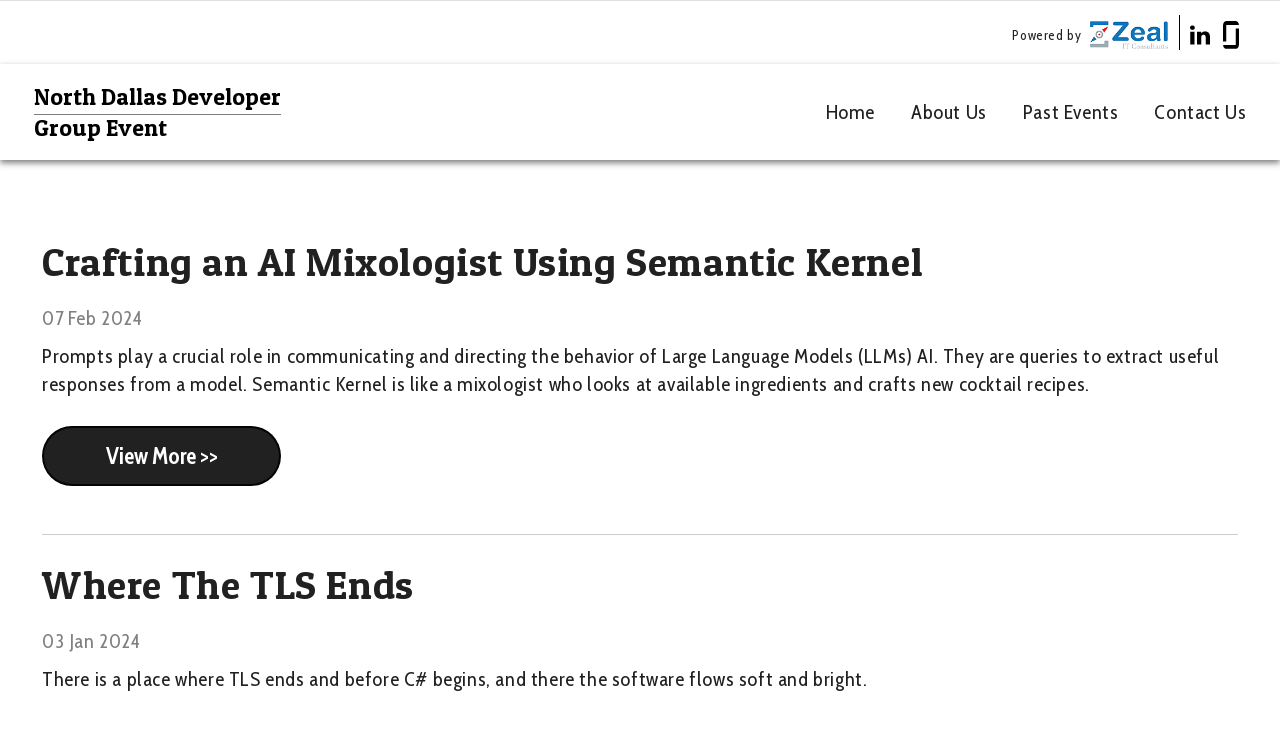

--- FILE ---
content_type: text/html; charset=utf-8
request_url: https://www.northdallas.net/meetings/1/
body_size: 4024
content:
<!DOCTYPE html>
<html lang="en">
<head>
    <meta charset="UTF-8">
    <meta name="viewport" content="width=device-width, initial-scale=1.0">
    <meta http-equiv="X-UA-Compatible" content="ie=edge">
    <link rel="stylesheet" href="/assets/css/style.css">
    <title>Meetings</title>
</head>
<body>
    <!-- Hero Title -->
<header class="title">
    <!-- Footer info -->
<footer>
    <!-- Social media + copyright -->
    <ul>
        


        <li class="list-logo"><a href="https://www.zealitconsultants.com/"><span>Powered by </span><img src="/assets/img/logos/logo-zeal.png" alt="Link to Zeal"></a></li>
        <li class="list-break" />
        <li><a href="https://www.linkedin.com/company/zeal-capital-management/"><img src="/assets/img/logos/logo-linkedin.svg" alt="Link to LinkedIn"></a></li>
        <li><a href="https://www.glassdoor.com/Reviews/Zeal-IT-Consultants-Reviews-E1877606.htm"><img src="/assets/img/logos/logo-glassdoor.svg" alt="Link to GlassDoor"></a></li>
    </ul>
</footer>
    <div class="bar-navigation">
        <button class="button-blank align-text:start" onclick="location.href='/'"><h1>North Dallas Developer</h1><div class="title-break"></div><h1>Group Event</h1></button>
        
        <!-- Main site navigation -->
        <nav>
            <div class="container-nav">
                <!-- Menu Items -->
                <ul>
                    <li><a href="/">Home</a></li>
                    <li><a href="/about/">About Us</a></li>
                    <li><a href="/meetings/">Past Events</a></li>
                    <li><a href="/contact/">Contact Us</a></li>
                </ul>
                
                <!-- E-mail Signup Convenience -->
                <div class="container-email_nav">
                    <form action="https://northdallas.createsend.com/t/t/s/ijttlk/" method="post">
                        <fieldset>
                            <input id="fieldName" name="cm-name" type="hidden" value="">
                            <label for="fieldEmail" class="form-label hero-display-small align-text:center">Email Signup</label>
                            <input name="cm-ijttlk-ijttlk" type="email" autocomplete="off" required="" placeholder="Enter Email Address...">
                            <button type="submit" name="go" value="Register!" class="button-email">Register</button>
                        </fieldset>
                    </form>
                </div>
            </div>
        </nav>
        
        <!-- Hamburger Menu -->
        <button class="button_hamburger">
            <figure>
                <div class="hamburger-enter"></div>
            </figure>
        </button>
    </div>
</header>

    <main>
        <section class="section-first"><article class="article-section_meeting">
        <h2 class="h2-link"><a href="/meetings/posts/2024-02-07-crafting-an-ai-mixologist-with-semantic-kernel/">Crafting an AI Mixologist Using Semantic Kernel</a></h2>
        <div class="sub-time">
            <time>07 Feb 2024</time>
        </div>
        
        <p>Prompts play a crucial role in communicating and directing the behavior of Large Language Models (LLMs) AI. They are queries to extract useful responses from a model. Semantic Kernel is like a mixologist who looks at available ingredients and crafts new cocktail recipes.</p><button onclick="location.href='/meetings/posts/2024-02-07-crafting-an-ai-mixologist-with-semantic-kernel/'" class="article-button">View More >></button>
    </article>
    <hr /><article class="article-section_meeting">
        <h2 class="h2-link"><a href="/meetings/posts/2024-01-03-where-the-tls-ends/">Where The TLS Ends</a></h2>
        <div class="sub-time">
            <time>03 Jan 2024</time>
        </div>
        
        <p>There is a place where TLS ends and before C# begins, and there the software flows soft and bright.</p><button onclick="location.href='/meetings/posts/2024-01-03-where-the-tls-ends/'" class="article-button">View More >></button>
    </article>
    <hr /><article class="article-section_meeting">
        <h2 class="h2-link"><a href="/meetings/posts/2023-12-06-stop-collaborate-and-listen/">STOP!! Collaborate and Listen</a></h2>
        <div class="sub-time">
            <time>01 Nov 2023</time>
        </div>
        
        <p>A UX Story from the world's most used white labeled travel site: how we use Sketches and rapid Prototyping to collaborate with our customers and experience innovation breakthroughs.</p><button onclick="location.href='/meetings/posts/2023-12-06-stop-collaborate-and-listen/'" class="article-button">View More >></button>
    </article>
    <hr /><article class="article-section_meeting">
        <h2 class="h2-link"><a href="/meetings/posts/2023-11-01-putting-terraform-ansible-and-github-actions-together/">Putting Terraform, Ansible, and Github Actions Together</a></h2>
        <div class="sub-time">
            <time>01 Nov 2023</time>
        </div>
        
        <p>In Last month's meeting, I learned some Terraform. Originally we intended to deploy a Dotnet app but didn't get to it, and Terraform is about standing up infrastructure, not deploying.</p><button onclick="location.href='/meetings/posts/2023-11-01-putting-terraform-ansible-and-github-actions-together/'" class="article-button">View More >></button>
    </article>
    <hr /><article class="article-section_meeting">
        <h2 class="h2-link"><a href="/meetings/posts/2023-10-04-david-and-justin-teach-eric-terraform/">David and Justin Teach Eric (and You) Terraform</a></h2>
        <div class="sub-time">
            <time>06 Oct 2023</time>
        </div>
        
        <p>My name is Eric. I have been a developer for two decades and I have never written a Terraform script. It’s used a ton though, so I should learn to use it.</p><button onclick="location.href='/meetings/posts/2023-10-04-david-and-justin-teach-eric-terraform/'" class="article-button">View More >></button>
    </article>
    <hr /><article class="article-section_meeting">
        <h2 class="h2-link"><a href="/meetings/posts/2023-09-06-intro-to-power-apps/">Intro to PowerApps</a></h2>
        <div class="sub-time">
            <time>06 Sep 2023</time>
        </div>
        
        <p>Are you a busy developer that constantly comes up with ideas for applications that could help your son's school, your local church or businesses in your area? Do you constantly have to turn down your friends and family members who have ideas for applications that could help their small business because you simply don't have time? PowerApps can help with this. Join us to learn more about the platform and how you can leverage it to help you help your loved ones while still staying on track timewise.</p><button onclick="location.href='/meetings/posts/2023-09-06-intro-to-power-apps/'" class="article-button">View More >></button>
    </article>
    <hr /><article class="article-section_meeting">
        <h2 class="h2-link"><a href="/meetings/posts/2023-08-02-mixed-reality-for-js-devs/">Mixed Reality for JavaScript Devs</a></h2>
        <div class="sub-time">
            <time>07 Jun 2023</time>
        </div>
        
        <p>Mixed Reality features are available on the web by the use of WebXR. Experience virtual reality (VR) and augmented reality (AR) content in a compatible WebXR-enabled browser. Attend this session and leverage the power of JavaScript and web skills to create more engaging Mixed Reality experiences.</p><button onclick="location.href='/meetings/posts/2023-08-02-mixed-reality-for-js-devs/'" class="article-button">View More >></button>
    </article>
    <hr /><article class="article-section_meeting">
        <h2 class="h2-link"><a href="/meetings/posts/2023-07-05-identity-immutability-and-dotnet-polyglot-notebooks/">Identity, Immutability, and .NET Polyglot Notebooks</a></h2>
        <div class="sub-time">
            <time>07 Jun 2023</time>
        </div>
        
        <p>Let's talk code.</p><button onclick="location.href='/meetings/posts/2023-07-05-identity-immutability-and-dotnet-polyglot-notebooks/'" class="article-button">View More >></button>
    </article>
    <hr /><article class="article-section_meeting">
        <h2 class="h2-link"><a href="/meetings/posts/2023-06-07-csharp-source-generators/">C# Source Generators</a></h2>
        <div class="sub-time">
            <time>07 Jun 2023</time>
        </div>
        
        <p>Discover C# Source Generators (official Microsoft docs) and their approach to code generation that eliminates the need for templates, multiple compilations, and additional tools.</p><button onclick="location.href='/meetings/posts/2023-06-07-csharp-source-generators/'" class="article-button">View More >></button>
    </article>
    <hr /><article class="article-section_meeting">
        <h2 class="h2-link"><a href="/meetings/posts/2023-05-03-modernizing-your-dotnet-skills/">Modernizing Your .NET Skills</a></h2>
        <div class="sub-time">
            <time>03 May 2023</time>
        </div>
        
        <p>A lot has changed in .NET over the past couple of years, especially with .NET 6 and .NET 7. In this session, we will look at the latest changes to .NET and C# including pattern matching, minimal APIs, .NET MAUI, records, and more.</p><button onclick="location.href='/meetings/posts/2023-05-03-modernizing-your-dotnet-skills/'" class="article-button">View More >></button>
    </article>
    <hr /><article class="article-section_meeting">
        <h2 class="h2-link"><a href="/meetings/posts/2023-04-05-using-masstransit-and-kafka/">Using MassTransit and Kafka</a></h2>
        <div class="sub-time">
            <time>05 Apr 2023</time>
        </div>
        
        <p>MassTransit is a very popular message bus library for .NET which is usually implemented using Queueing technologies such as RabbitMQ, Azure Service Bus, or Amazon SQS.  But recently they've added support for Kafka and Azure EventHubs.</p><button onclick="location.href='/meetings/posts/2023-04-05-using-masstransit-and-kafka/'" class="article-button">View More >></button>
    </article>
    <hr /><article class="article-section_meeting">
        <h2 class="h2-link"><a href="/meetings/posts/2023-03-01-sharpening-our-skills/">Sharpening Our Skills</a></h2>
        <div class="sub-time">
            <time>01 Mar 2023</time>
        </div>
        
        <p>As developers, we spend a lot of time learning to keep up with new languages, libraries, patterns, and ways of thinking about code.</p><button onclick="location.href='/meetings/posts/2023-03-01-sharpening-our-skills/'" class="article-button">View More >></button>
    </article>
    <hr /><article class="article-section_meeting">
        <h2 class="h2-link"><a href="/meetings/posts/2023-02-01-network-fundamentals-for-devs/">Network Fundamentals for Devs</a></h2>
        <div class="sub-time">
            <time>01 Feb 2023</time>
        </div>
        
        <p>NOTE: Due to the weather, we're going to do this virtually. This is the link to join the Zoom call (passcode 896546). Some of us will jump on around 6 but the presentation will not begin until 6:30.</p><button onclick="location.href='/meetings/posts/2023-02-01-network-fundamentals-for-devs/'" class="article-button">View More >></button>
    </article>
    <hr /><article class="article-section_meeting">
        <h2 class="h2-link"><a href="/meetings/posts/2022-12-07-hands-on-dotnet-maui/">Hands-On .NET MAUI</a></h2>
        <div class="sub-time">
            <time>07 Dec 2022</time>
        </div>
        
        <p>We'll go from New Project to deploying the application to your phone. MAUI is the latest from Microsoft in multi-platform applications that allows for deploying your device on mobile-to-desktop simultaneously using a single codebase. This is the next evolution of Xamarin.</p><button onclick="location.href='/meetings/posts/2022-12-07-hands-on-dotnet-maui/'" class="article-button">View More >></button>
    </article>
    <hr /><article class="article-section_meeting">
        <h2 class="h2-link"><a href="/meetings/posts/2022-11-02-blazor-architecture-patterns/">Blazor Architecture Patterns</a></h2>
        <div class="sub-time">
            <time>02 Nov 2022</time>
        </div>
        
        <p>Blazor is an enabling new programming model for applications with C# and .NET. Blazor brings
stateful application models to the web and to web-delivered scenarios.</p><button onclick="location.href='/meetings/posts/2022-11-02-blazor-architecture-patterns/'" class="article-button">View More >></button>
    </article>
    <hr /><article class="article-section_meeting">
        <h2 class="h2-link"><a href="/meetings/posts/2022-10-05-event-driven-microservices-with-dapr/">Event Driven Microservices with Dapr</a></h2>
        <div class="sub-time">
            <time>05 Oct 2022</time>
        </div>
        
        <p>The promise of microservices is to enable teams to build large, complex systems with services that can be deployed as independent units. However, there are several common pitfalls that can introduce coupling among services.</p><button onclick="location.href='/meetings/posts/2022-10-05-event-driven-microservices-with-dapr/'" class="article-button">View More >></button>
    </article>
    <hr /><article class="article-section_meeting">
        <h2 class="h2-link"><a href="/meetings/posts/2022-08-03-deep-dive-into-obsidian/">Deep Dive into Obsidian</a></h2>
        <div class="sub-time">
            <time>03 Aug 2022</time>
        </div>
        
        <p>I (Eric) love Obsidian. What is it? It's one of those "second brain" kinds of tools, and I'm using it for general knowledge management and research, as well as for managing tasks work projects.</p><button onclick="location.href='/meetings/posts/2022-08-03-deep-dive-into-obsidian/'" class="article-button">View More >></button>
    </article>
    <hr /><article class="article-section_meeting">
        <h2 class="h2-link"><a href="/meetings/posts/2022-06-08-community-interview-practice-2/">Community Interview Practice</a></h2>
        <div class="sub-time">
            <time>08 Jun 2022</time>
        </div>
        
        <p>Interviews can be stressful but practice helps. This month we are gathering together to help each other out by giving mock interviews. Well, mostly mock interviews as there will be people interviewing that may be looking to hire.</p><button onclick="location.href='/meetings/posts/2022-06-08-community-interview-practice-2/'" class="article-button">View More >></button>
    </article>
    <hr /><article class="article-section_meeting">
        <h2 class="h2-link"><a href="/meetings/posts/2022-05-04-windows-key-and-windows-machine-learning/">Windows Key and Windows Machine Learning</a></h2>
        <div class="sub-time">
            <time>04 May 2022</time>
        </div>
        
        <p>There are useful shortcuts using Windows Key, knowing them is a start. As a developer, there are benefits of integrating Machine Learning into your Windows Apps, knowing them is a start.</p><button onclick="location.href='/meetings/posts/2022-05-04-windows-key-and-windows-machine-learning/'" class="article-button">View More >></button>
    </article>
    <hr /><article class="article-section_meeting">
        <h2 class="h2-link"><a href="/meetings/posts/2022-04-06-fundamentals-for-building-vr-apps-and-games/">Fundamentals for Building VR Apps and Games</a></h2>
        <div class="sub-time">
            <time>06 Apr 2022</time>
        </div>
        
        <p>The Oculus Quest was one of the best selling hardware devices of 2021. The trend continues in 2022 with billions of dollars being invested towards pushing the limits of augmented/virtual reality tech.</p><button onclick="location.href='/meetings/posts/2022-04-06-fundamentals-for-building-vr-apps-and-games/'" class="article-button">View More >></button>
    </article>
    <hr /></section>
<section class="section-meeting-navigation">
    
    
    
    <a href='/meetings/' ><< View Newer Posts</a> | <a href='/meetings/2/' >View Older Posts >></a>
</section>

    </main>

    <!-- Footer info -->
<footer>
    <!-- Social media + copyright -->
    <ul>
        
        <li class="list-logo"><a href="https://www.zealitconsultants.com/"><span>Powered by </span><img src="/assets/img/logos/logo-zeal.png" alt="Link to Zeal"></a></li>
        <li class="list-break" />
        <li><a href="https://www.linkedin.com/company/zeal-capital-management/"><img src="/assets/img/logos/logo-linkedin.svg" alt="Link to LinkedIn"></a></li>
        <li><a href="https://www.glassdoor.com/Reviews/Zeal-IT-Consultants-Reviews-E1877606.htm"><img src="/assets/img/logos/logo-glassdoor.svg" alt="Link to GlassDoor"></a></li>
    </ul>
</footer>

    <script src="/assets/js/bundle.js" type="text/javascript"></script>
</body>
</html>

--- FILE ---
content_type: text/css; charset=utf-8
request_url: https://www.northdallas.net/assets/css/style.css
body_size: 4714
content:
@charset "UTF-8";
@import url("https://fonts.googleapis.com/css?family=Cabin+Condensed:400,700|Patua+One&display=fallback");
html {
  font-family: sans-serif;
  -ms-text-size-adjust: 100%;
  -webkit-text-size-adjust: 100%;
}

body {
  margin: 0;
}

article, aside, details, figcaption, figure, footer, header, main, menu, nav, section, summary {
  display: block;
}

audio, canvas, progress, video {
  display: inline-block;
}

audio:not([controls]) {
  display: none;
  height: 0;
}

progress {
  vertical-align: baseline;
}

[hidden], template {
  display: none;
}

a {
  background-color: transparent;
  -webkit-text-decoration-skip: objects;
}

a:active, a:hover {
  outline-width: 0;
}

abbr[title] {
  border-bottom: none;
  text-decoration: underline;
  text-decoration: underline dotted;
}

b, strong {
  font-weight: inherit;
  font-weight: bolder;
}

dfn {
  font-style: italic;
}

h1 {
  font-size: 2em;
  margin: 0.67em 0;
}

mark {
  background-color: #ff0;
  color: #000;
}

small {
  font-size: 80%;
}

sub, sup {
  font-size: 75%;
  line-height: 0;
  position: relative;
  vertical-align: baseline;
}

sub {
  bottom: -0.25em;
}

sup {
  top: -0.5em;
}

img {
  border-style: none;
}

svg:not(:root) {
  overflow: hidden;
}

code, kbd, pre, samp {
  font-family: monospace, monospace;
  font-size: 1em;
}

figure {
  margin: 1em 40px;
}

hr {
  box-sizing: content-box;
  height: 0;
  overflow: visible;
}

button, input, optgroup, select, textarea {
  font: inherit;
  margin: 0;
}

optgroup {
  font-weight: 700;
}

button, input {
  overflow: visible;
}

button, select {
  text-transform: none;
}

[type=reset], [type=submit], button, html [type=button] {
  -webkit-appearance: button;
}

[type=button]::-moz-focus-inner, [type=reset]::-moz-focus-inner, [type=submit]::-moz-focus-inner, button::-moz-focus-inner {
  border-style: none;
  padding: 0;
}

[type=button]:-moz-focusring, [type=reset]:-moz-focusring, [type=submit]:-moz-focusring, button:-moz-focusring {
  outline: 1px dotted ButtonText;
}

fieldset {
  border: 1px solid silver;
  margin: 0 2px;
  padding: 0.35em 0.625em 0.75em;
}

legend {
  box-sizing: border-box;
  color: inherit;
  display: table;
  max-width: 100%;
  padding: 0;
  white-space: normal;
}

textarea {
  overflow: auto;
}

[type=checkbox], [type=radio] {
  box-sizing: border-box;
  padding: 0;
}

[type=number]::-webkit-inner-spin-button, [type=number]::-webkit-outer-spin-button {
  height: auto;
}

[type=search] {
  -webkit-appearance: textfield;
  outline-offset: -2px;
}

[type=search]::-webkit-search-cancel-button, [type=search]::-webkit-search-decoration {
  -webkit-appearance: none;
}

::-webkit-input-placeholder {
  color: inherit;
  opacity: 0.54;
}

::-webkit-file-upload-button {
  -webkit-appearance: button;
  font: inherit;
}

html {
  font: 125%/1.4 "Cabin Condensed", "georgia", sans-serif;
  box-sizing: border-box;
  overflow-y: scroll;
  -webkit-font-smoothing: antialiased;
}

* {
  box-sizing: inherit;
}

*:before {
  box-sizing: inherit;
}

*:after {
  box-sizing: inherit;
}

body {
  color: hsla(0, 0%, 0%, 0.87);
  font-family: "Cabin Condensed", "georgia", sans-serif;
  font-weight: 400;
  word-wrap: break-word;
  font-kerning: normal;
  -moz-font-feature-settings: "kern", "liga", "clig", "calt";
  -ms-font-feature-settings: "kern", "liga", "clig", "calt";
  -webkit-font-feature-settings: "kern", "liga", "clig", "calt";
  font-feature-settings: "kern", "liga", "clig", "calt";
  letter-spacing: 0.03em;
}

img {
  max-width: 100%;
  margin-left: 0;
  margin-right: 0;
  margin-top: 0;
  padding-bottom: 0;
  padding-left: 0;
  padding-right: 0;
  padding-top: 0;
  margin-bottom: 1.4rem;
}

h1 {
  margin-left: 0;
  margin-right: 0;
  margin-top: 0;
  padding-bottom: 0;
  padding-left: 0;
  padding-right: 0;
  padding-top: 0;
  margin-bottom: 1.4rem;
  color: inherit;
  font-family: "Patua One", sans-serif;
  font-weight: 400;
  text-rendering: optimizeLegibility;
  font-size: 1.6rem;
  line-height: 1.1;
}

h2 {
  margin-left: 0;
  margin-right: 0;
  margin-top: 0;
  padding-bottom: 0;
  padding-left: 0;
  padding-right: 0;
  padding-top: 0;
  margin-bottom: 1.4rem;
  color: inherit;
  font-family: "Patua One", sans-serif;
  font-weight: 400;
  text-rendering: optimizeLegibility;
  font-size: 1.21257rem;
  line-height: 1.1;
}

h3 {
  margin-left: 0;
  margin-right: 0;
  margin-top: 0;
  padding-bottom: 0;
  padding-left: 0;
  padding-right: 0;
  padding-top: 0;
  margin-bottom: 1.4rem;
  color: inherit;
  font-family: "Patua One", sans-serif;
  font-weight: 400;
  text-rendering: optimizeLegibility;
  font-size: 1.05561rem;
  line-height: 1.1;
}

h4 {
  margin-left: 0;
  margin-right: 0;
  margin-top: 0;
  padding-bottom: 0;
  padding-left: 0;
  padding-right: 0;
  padding-top: 0;
  margin-bottom: 1.4rem;
  color: inherit;
  font-family: "Patua One", sans-serif;
  font-weight: 400;
  text-rendering: optimizeLegibility;
  font-size: 0.8rem;
  line-height: 1.1;
}

h5 {
  margin-left: 0;
  margin-right: 0;
  margin-top: 0;
  padding-bottom: 0;
  padding-left: 0;
  padding-right: 0;
  padding-top: 0;
  margin-bottom: 1.4rem;
  color: inherit;
  font-family: "Patua One", sans-serif;
  font-weight: 400;
  text-rendering: optimizeLegibility;
  font-size: 0.69644rem;
  line-height: 1.1;
}

h6 {
  margin-left: 0;
  margin-right: 0;
  margin-top: 0;
  padding-bottom: 0;
  padding-left: 0;
  padding-right: 0;
  padding-top: 0;
  margin-bottom: 1.4rem;
  color: inherit;
  font-family: "Patua One", sans-serif;
  font-weight: 400;
  text-rendering: optimizeLegibility;
  font-size: 0.6498rem;
  line-height: 1.1;
}

hgroup {
  margin-left: 0;
  margin-right: 0;
  margin-top: 0;
  padding-bottom: 0;
  padding-left: 0;
  padding-right: 0;
  padding-top: 0;
  margin-bottom: 1.4rem;
}

ul {
  margin-left: 1.4rem;
  margin-right: 0;
  margin-top: 0;
  padding-bottom: 0;
  padding-left: 0;
  padding-right: 0;
  padding-top: 0;
  margin-bottom: 1.4rem;
  list-style-position: outside;
  list-style-image: none;
}

ol {
  margin-left: 1.4rem;
  margin-right: 0;
  margin-top: 0;
  padding-bottom: 0;
  padding-left: 0;
  padding-right: 0;
  padding-top: 0;
  margin-bottom: 1.4rem;
  list-style-position: outside;
  list-style-image: none;
}

dl {
  margin-left: 0;
  margin-right: 0;
  margin-top: 0;
  padding-bottom: 0;
  padding-left: 0;
  padding-right: 0;
  padding-top: 0;
  margin-bottom: 1.4rem;
}

dd {
  margin-left: 0;
  margin-right: 0;
  margin-top: 0;
  padding-bottom: 0;
  padding-left: 0;
  padding-right: 0;
  padding-top: 0;
  margin-bottom: 1.4rem;
}

p {
  margin-left: 0;
  margin-right: 0;
  margin-top: 0;
  padding-bottom: 0;
  padding-left: 0;
  padding-right: 0;
  padding-top: 0;
  margin-bottom: 1.4rem;
}

figure {
  margin-left: 0;
  margin-right: 0;
  margin-top: 0;
  padding-bottom: 0;
  padding-left: 0;
  padding-right: 0;
  padding-top: 0;
  margin-bottom: 1.4rem;
}

pre {
  margin-left: 0;
  margin-right: 0;
  margin-top: 0;
  padding-bottom: 0;
  padding-left: 0;
  padding-right: 0;
  padding-top: 0;
  margin-bottom: 1.4rem;
  font-size: 0.85rem;
  line-height: 1.42;
  background: hsla(0, 0%, 0%, 0.04);
  border-radius: 3px;
  overflow: auto;
  word-wrap: normal;
  padding: 1.4rem;
}

table {
  margin-left: 0;
  margin-right: 0;
  margin-top: 0;
  padding-bottom: 0;
  padding-left: 0;
  padding-right: 0;
  padding-top: 0;
  margin-bottom: 1.4rem;
  font-size: 0.8rem;
  line-height: 1.4rem;
  border-collapse: collapse;
  width: 100%;
}

fieldset {
  margin-left: 0;
  margin-right: 0;
  margin-top: 0;
  padding-bottom: 0;
  padding-left: 0;
  padding-right: 0;
  padding-top: 0;
  margin-bottom: 1.4rem;
}

blockquote {
  margin-left: -1.4rem;
  margin-right: 1.4rem;
  margin-top: 0;
  padding-bottom: 0;
  padding-left: 1.1375rem;
  padding-right: 0;
  padding-top: 0;
  margin-bottom: 1.4rem;
  font-size: 0.91896rem;
  line-height: 1.4rem;
  color: hsla(0, 0%, 0%, 0.6);
  border-left: 0.2625rem solid hsla(0, 0%, 0%, 0.87);
}

form {
  margin-left: 0;
  margin-right: 0;
  margin-top: 0;
  padding-bottom: 0;
  padding-left: 0;
  padding-right: 0;
  padding-top: 0;
  margin-bottom: 1.4rem;
}

noscript {
  margin-left: 0;
  margin-right: 0;
  margin-top: 0;
  padding-bottom: 0;
  padding-left: 0;
  padding-right: 0;
  padding-top: 0;
  margin-bottom: 1.4rem;
}

iframe {
  margin-left: 0;
  margin-right: 0;
  margin-top: 0;
  padding-bottom: 0;
  padding-left: 0;
  padding-right: 0;
  padding-top: 0;
  margin-bottom: 1.4rem;
}

hr {
  margin-left: 0;
  margin-right: 0;
  margin-top: 0;
  padding-bottom: 0;
  padding-left: 0;
  padding-right: 0;
  padding-top: 0;
  margin-bottom: calc(1.4rem - 1px);
  background: hsla(0, 0%, 0%, 0.2);
  border: none;
  height: 1px;
}

address {
  margin-left: 0;
  margin-right: 0;
  margin-top: 0;
  padding-bottom: 0;
  padding-left: 0;
  padding-right: 0;
  padding-top: 0;
  margin-bottom: 1.4rem;
}

b {
  font-weight: 700;
}

strong {
  font-weight: 700;
}

dt {
  font-weight: 700;
}

th {
  font-weight: 700;
}

li {
  margin-bottom: 0.7rem;
}

ol li {
  padding-left: 0;
}

ul li {
  padding-left: 0;
}

li > ol {
  margin-left: 1.4rem;
  margin-bottom: 0.7rem;
  margin-top: 0.7rem;
}

li > ul {
  margin-left: 1.4rem;
  margin-bottom: 0.7rem;
  margin-top: 0.7rem;
}

blockquote *:last-child {
  margin-bottom: 0;
}

li *:last-child {
  margin-bottom: 0;
}

p *:last-child {
  margin-bottom: 0;
}

li > p {
  margin-bottom: 0.7rem;
}

code {
  font-size: 0.85rem;
  line-height: 1.4rem;
}

kbd {
  font-size: 0.85rem;
  line-height: 1.4rem;
}

samp {
  font-size: 0.85rem;
  line-height: 1.4rem;
}

abbr {
  border-bottom: 1px dotted hsla(0, 0%, 0%, 0.5);
  cursor: help;
}

acronym {
  border-bottom: 1px dotted hsla(0, 0%, 0%, 0.5);
  cursor: help;
}

abbr[title] {
  border-bottom: 1px dotted hsla(0, 0%, 0%, 0.5);
  cursor: help;
  text-decoration: none;
}

thead {
  text-align: left;
}

td, th {
  text-align: left;
  border-bottom: 1px solid hsla(0, 0%, 0%, 0.12);
  font-feature-settings: "tnum";
  -moz-font-feature-settings: "tnum";
  -ms-font-feature-settings: "tnum";
  -webkit-font-feature-settings: "tnum";
  padding-left: 0.93333rem;
  padding-right: 0.93333rem;
  padding-top: 0.7rem;
  padding-bottom: calc(0.7rem - 1px);
}

th:first-child, td:first-child {
  padding-left: 0;
}

th:last-child, td:last-child {
  padding-right: 0;
}

tt, code {
  background-color: hsla(0, 0%, 0%, 0.04);
  border-radius: 3px;
  font-family: "SFMono-Regular", Consolas, "Roboto Mono", "Droid Sans Mono", "Liberation Mono", Menlo, Courier, monospace;
  padding: 0;
  padding-top: 0.2em;
  padding-bottom: 0.2em;
}

pre code {
  background: none;
  line-height: 1.42;
}

code:before, code:after, tt:before, tt:after {
  letter-spacing: -0.2em;
  content: " ";
}

pre code:before, pre code:after, pre tt:before, pre tt:after {
  content: none;
}

a {
  color: inherit;
}

a:hover {
  color: #3498DB;
}

@media only screen and (max-width: 480px) {
  blockquote {
    margin-left: -1.05rem;
    padding-left: 0.7875rem;
    margin-right: 0;
  }
}
* {
  box-sizing: border-box;
}

html,
body {
  height: 100%;
}

body {
  max-width: 100%;
  display: flex;
  flex-direction: column;
  position: relative;
}

main {
  overflow-x: hidden;
  flex: 1 0 auto;
}

section {
  padding: 1.4rem 1.68rem;
  margin-bottom: 1.4rem;
}

.section-first {
  margin-top: 6.4rem;
  padding-top: 4.2rem;
}

a {
  transition: all 0.2s cubic-bezier(0.165, 0.84, 0.44, 1);
}

h1,
h2,
h3,
h4,
h5 {
  font-weight: 700;
}

li {
  list-style: none;
  margin-bottom: 0;
}

li > ol {
  margin-bottom: 0;
}

li > ul {
  margin-bottom: 0;
  margin-top: 0;
}

td:first-child {
  font-weight: 700;
}

td,
th {
  border-bottom: 0px;
  padding-top: 0.6rem;
  padding-bottom: 0px;
  font-size: large;
}

input, textarea {
  border: 2px solid rgba(0, 0, 0, 0.871);
  margin-bottom: 1.4rem;
}

article h2 img {
  height: 40px;
  margin-bottom: 0px;
  vertical-align: middle;
  margin-right: 5px;
}

article h2 {
  font-weight: 500;
}

hr {
  width: 100%;
}

@media only screen and (min-width: 534px) {
  section {
    padding: 1.4rem 2.1rem;
  }
}
/*
@media only screen and (min-width: 700px) {
  section {
    padding: ($rhythm) ($rhythm * 5);
  }
}

@media only screen and (min-width: 1200px) {
  section {
    padding: ($rhythm) ($rhythm * 10);
  }
}
*/
.title {
  margin: 1.4rem 0;
  margin-top: 0;
  width: 100%;
  position: absolute;
  z-index: 99;
}
.title h1 {
  margin-bottom: 0;
  font-weight: 500;
  font-size: 1.1666666667rem;
}

.title-break {
  border-bottom: 1px solid rgba(0, 0, 0, 0.5);
  margin-top: 5px;
}

.bar-navigation {
  padding: 1rem 1.68rem;
  display: flex;
  justify-content: space-between;
  box-shadow: 0px 3px 6px rgba(23, 23, 23, 0.55);
  background-color: white;
  width: 100%;
}

.sticky {
  position: fixed;
  top: 0;
}

.button-title {
  padding: 0;
  width: auto;
  height: 100%;
  text-align: left;
  margin: 0;
  border: none;
}
.button-title:hover, .button-title:active {
  transform: scale(1);
  background: none;
  color: rgba(0, 0, 0, 0.871);
}

/*
@media only screen and (min-width: 534px) {
  .bar-navigation {
    padding: ($rhythm - 0.4rem) (($rhythm * 1.5) + ($rhythm * 1.2));
  }
}

@media only screen and (min-width: 700px) {
  .bar-navigation {
    padding: ($rhythm - 0.4rem) (($rhythm * 5) + ($rhythm * 1.2));
  }
}

@media only screen and (min-width: 1200px) {
  .bar-navigation {
    padding: ($rhythm - 0.4rem) (($rhythm * 10) + ($rhythm * 1.2));
  }
}
*/
footer {
  padding: 0.7rem 0;
  border-top: 1px solid rgba(0, 0, 0, 0.12);
  background: white;
  flex-shrink: 0;
}
footer a {
  text-decoration: none;
}
footer img {
  height: 100%;
  vertical-align: middle;
}
footer ul {
  margin: 0;
  padding: 0 1.68rem;
  display: flex;
  flex-flow: row wrap;
  justify-content: flex-end;
  align-items: center;
}
footer ul li {
  margin: 0 0.28rem;
  flex: 0 0 1rem;
  height: 28px;
}

.copyright {
  flex-basis: 3rem;
}

.list-logo {
  flex: 0 1 auto;
}
.list-logo a {
  width: 100%;
}
.list-logo img {
  width: auto;
  max-width: 50%;
  display: inline-block;
  object-fit: contain;
}
.list-logo span {
  font-size: 0.6666666667rem;
  margin-right: 0.25rem;
}

.list-break {
  box-sizing: border-box;
  border-right: 1px solid rgb(0, 0, 0);
  height: 35px;
  max-width: 2px;
  margin: 0 0.2rem;
}

@media only screen and (max-width: 375px) {
  .copyright {
    order: 4;
    flex: 1 100%;
    margin-top: 1rem;
    text-align: center;
  }
}
nav {
  position: fixed;
  top: 0;
  left: 0;
  right: 0;
  z-index: 2;
  height: 100vh;
  overflow-y: auto;
  padding: 1.4rem 2.8rem;
  display: flex;
  flex-flow: column nowrap;
  align-items: flex-start;
  align-content: flex-start;
  background: white;
  visibility: hidden;
  opacity: 0;
}
nav form,
nav .button-email {
  margin-bottom: 0;
}

.navigation-active {
  visibility: visible;
  opacity: 1;
}

.container-nav {
  margin: auto;
}
.container-nav a {
  text-decoration: none;
}
.container-nav li {
  margin-bottom: 0;
}

@media screen and (max-width: 768px) {
  nav {
    transition: all 0.4s cubic-bezier(1, 0, 0, 1);
  }
}
@media only screen and (min-width: 500px) and (max-width: 1199px) {
  nav {
    align-content: center;
  }
  nav * {
    width: 100%;
    display: flex;
    flex-flow: column wrap;
    justify-content: center;
    align-items: center;
  }
  nav ul {
    margin-top: 2.8rem;
    margin-left: 0;
    display: block;
  }
  nav form input {
    max-width: 50%;
  }
}
@media only screen and (min-width: 1200px) {
  nav {
    position: relative;
    padding: 0;
    width: auto;
    height: auto;
    background: none;
    visibility: visible;
    opacity: 1;
    display: block;
  }
  nav ul {
    margin-bottom: 0;
    display: flex;
  }
  nav ul li {
    padding: 0.7rem 0rem 0.7rem 1.8rem;
  }
}
fieldset {
  border: none;
}

input, textarea {
  padding: 0.7rem;
  height: 2.8rem;
  font-size: 1rem;
  width: 100%;
}

.container-email_nav form {
  margin: auto;
}

.sponsor-section form {
  text-align: left;
  width: 100%;
  max-width: 300px;
}
.sponsor-section form button {
  width: 100%;
}
.sponsor-section form label {
  display: block;
}
.sponsor-section form textarea {
  height: 7.5rem;
  max-width: 100%;
  resize: vertical;
}

.section-email form fieldset > * {
  margin-left: 50%;
  transform: translateX(-50%);
  width: 100%;
}
.section-email form button {
  width: 50%;
}

@media only screen and (min-width: 500px) {
  .container-email_nav fieldset > * {
    display: block;
    margin-left: auto;
    margin-right: auto;
  }
}
.form-label {
  margin-bottom: 1.4rem;
  display: inline-block;
  font-family: "Patua One", sans-serif;
  font-weight: 700;
  font-size: 1.6rem;
}

@media only screen and (min-width: 1200px) {
  .section-email form input {
    padding: 1.4rem;
    max-width: 50%;
    height: 2.8rem;
  }
}
button {
  padding: 0.28rem;
  width: 50%;
  background: none;
  border: 2px solid rgba(0, 0, 0, 0.871);
  transition: all 0.3s cubic-bezier(1, 0, 0, 1);
}

button:hover {
  cursor: pointer;
  background: rgba(0, 0, 0, 0.871);
  color: white;
}

button:active {
  transform: scale(0.9);
}

button:focus,
button:active {
  outline: none;
  border: none;
}

.primary-button {
  padding: 0.56rem;
  background: rgba(0, 0, 0, 0.871);
  color: white;
  border: 2px solid rgba(0, 0, 0, 0.871);
  transition: all 0.3s cubic-bezier(0.455, 0.03, 0.515, 0.955);
  border-radius: 30px;
  -webkit-appearance: button;
  -moz-appearance: button;
  min-width: 167px;
  text-decoration: none;
  text-align: center;
}

.button-blank {
  border: none;
  width: auto;
  height: auto;
  margin: 0;
  padding: 0;
  transition: none;
}
.button-blank:hover {
  color: inherit;
  background: inherit;
}

.button_hamburger {
  margin-top: 0.7ex;
  width: 1.4rem;
  height: 1.4rem;
  background: none;
  position: relative;
  z-index: 3;
  border: none;
}
.button_hamburger figure {
  position: absolute;
  top: 0;
  left: -1ex;
  width: inherit;
  height: inherit;
}
.button_hamburger:hover {
  background: none;
}

.hamburger-enter {
  display: block;
  width: 1.68rem;
  height: 0.2545454545rem;
  margin-top: 0.5090909091rem;
  background: rgba(0, 0, 0, 0.871);
  transition: all 0.4s cubic-bezier(1, 0, 0, 1);
}
.hamburger-enter::before, .hamburger-enter::after {
  display: block;
  position: absolute;
  z-index: -1;
  content: "";
  width: 1.68rem;
  height: 0.2545454545rem;
  background: rgba(0, 0, 0, 0.871);
  transition: all 0.3s cubic-bezier(0.455, 0.03, 0.515, 0.955);
}
.hamburger-enter::before {
  left: 0;
  top: 0;
}
.hamburger-enter::after {
  left: 0;
  top: 1.0181818182rem;
}

.hamburger-exit {
  background: none;
}
.hamburger-exit::before, .hamburger-exit::after {
  top: 0.5090909091rem;
}
.hamburger-exit::before {
  transform: rotate(-45deg);
}
.hamburger-exit::after {
  transform: rotate(45deg);
}

.button_social {
  background: none;
  border: 0;
  padding: 0;
  min-width: 1.4rem;
}

.button-email {
  padding: 0.56rem;
  background: rgba(0, 0, 0, 0.871);
  color: white;
  border: 2px solid rgba(0, 0, 0, 0.871);
  transition: all 0.3s cubic-bezier(0.455, 0.03, 0.515, 0.955);
}
.button-email:hover {
  background: none;
  color: rgba(0, 0, 0, 0.871);
}

.article_meeting p a {
  display: inline-block;
  padding: 0.56rem;
  background: rgba(0, 0, 0, 0.871);
  color: white;
  border: 2px solid rgba(0, 0, 0, 0.871);
  transition: all 0.3s cubic-bezier(0.455, 0.03, 0.515, 0.955);
  border-radius: 30px;
  min-width: 167px;
  text-decoration: none;
  text-align: center;
  font-size: medium;
}

.article-button {
  background: rgba(0, 0, 0, 0.871);
  color: white;
  min-height: 60px;
  border-radius: 30px;
  font-weight: 700;
  font-size: 1.125rem;
}

@media only screen and (min-width: 1000px) {
  .article-section_meeting .article-button {
    max-width: 20%;
  }
}
@media only screen and (min-width: 1200px) {
  .button_hamburger {
    display: none;
  }
}
@media only screen and (min-width: 1200px) {
  .container-email_nav {
    display: none;
  }
}
article {
  margin: 1.4rem 0;
}

.sub-time {
  color: gray;
  margin-bottom: 0.5rem;
}

.article-section_meeting {
  padding-bottom: 1rem;
}

.section-meeting-navigation > a {
  text-decoration: none;
}

.h2-link {
  font-size: 2rem;
  margin-bottom: 1rem;
}
.h2-link > a {
  text-decoration: none;
}

.section-meeting-navigation {
  display: flex;
  justify-content: center;
  align-items: center;
}
.section-meeting-navigation a {
  margin: 0 0.7rem;
}

.section-meeting-navigation_link-list {
  margin: 0;
}
.section-meeting-navigation_link-list li {
  margin: 0 0.4666666667rem;
  display: inline-block;
}
.section-meeting-navigation_link-list li a {
  margin: 0;
  text-decoration: none;
}

.section-hero {
  background: linear-gradient(rgba(93, 197, 238, 0.8), rgba(93, 197, 238, 0.8)), url("/assets/img/nddg-group-image.jpg") center center/cover no-repeat;
  height: 100vh;
  min-height: 22.4rem;
  max-height: 25rem;
  position: relative;
  display: flex;
  flex-flow: column nowrap;
  justify-content: flex-start;
}

.hero-display_main-text {
  margin: auto 0;
  max-width: 14rem;
}
.hero-display_main-text > * {
  position: relative;
  z-index: 5;
}

.hero-display {
  word-wrap: normal;
  font-size: 2.8rem;
  font-weight: 500;
}

.hero-display\:small {
  word-wrap: normal;
}

.background {
  position: absolute;
  top: 0;
  left: 0;
  z-index: 0;
}

.background-arrow_hero {
  opacity: 0.8;
  z-index: 1;
  width: 120vw;
  height: 100%;
}

.background-image_hero {
  z-index: 0;
  width: 100vw;
  height: 100%;
  object-fit: cover;
}

.event-header img {
  height: 60px;
  width: 60px;
  vertical-align: middle;
  margin-bottom: 0px;
  margin-right: 40px;
}

.event-header span {
  vertical-align: middle;
  font-size: 2.8rem;
  font-weight: 500;
}

.current-meeting-section article {
  margin-bottom: 2.8rem;
}

.current-meeting-section_upcoming-link {
  font-weight: 700;
  font-size: 1.125rem;
}

.sponsor-section {
  display: flex;
  flex-flow: column wrap;
  align-items: center;
  text-align: center;
  font-size: 1.125rem;
}
.sponsor-section > p {
  margin-bottom: 1.75rem;
}
.sponsor-section > h1 {
  font-size: 2.75rem;
}

@media only screen and (min-width: 500px) {
  .section-hero {
    justify-content: center;
  }
  .sponsor-section > h1 {
    font-size: 4rem;
  }
}
@media only screen and (min-width: 534px) {
  .background-arrow_hero {
    width: 60vw;
    opacity: 1;
  }
  .background-image_hero {
    left: 20vw;
  }
}
@media only screen and (min-width: 700px) {
  .section-hero {
    background: url("/assets/img/hero-arrow.svg") 0 50%/60% 100% no-repeat, url("/assets/img/nddg-group-image.jpg") 10vw 40%/100% no-repeat;
  }
}
@media only screen and (min-width: 820px) {
  .section-hero {
    max-height: 20rem;
  }
  .hero-display_main-text {
    max-width: 14rem;
  }
}
@media only screen and (min-width: 1200px) {
  .section-hero {
    background: url("/assets/img/hero-arrow.svg") 0 50%/55% 100% no-repeat, url("/assets/img/nddg-group-image.jpg") 10vw 40%/100% no-repeat;
    max-height: 30rem;
  }
  .hero-display {
    font-size: 4.9rem;
  }
}
.section-about {
  display: flex;
  flex-flow: row wrap;
}

.article-about {
  flex: 1 70%;
}

.section-officers {
  background: #5DC5EE;
  padding-left: 10vw;
  padding-right: 10vw;
}
.section-officers > h1 {
  font-size: 2.25rem;
  margin-bottom: 1.75rem;
  color: white;
}

.list-officers {
  display: flex;
  flex-flow: row wrap;
  justify-content: center;
  width: 100%;
}

.list-officers-item {
  margin: 1.4rem 2.1rem;
  flex: 0 0 50%;
  display: flex;
  flex-flow: column wrap;
  align-items: center;
}
.list-officers-item img {
  border-radius: 50%;
}
.list-officers-item a {
  color: white;
  text-decoration: none;
}

.list-officers-item.list-officers-item_fill {
  flex: 0 0 100%;
  max-width: initial;
}

.list-officers-item_container {
  width: 9.8rem;
  font-size: 1.2rem;
}

.hr\:dotted {
  background: none;
  border-top: rgba(0, 0, 0, 0.2) 2px dashed;
}

.hr\:dotted_white {
  border-top-color: white;
}

.section-goal, .section-goal-text {
  display: flex;
  flex-flow: column nowrap;
  align-items: center;
}

.section-goal-text {
  max-width: 40rem;
  margin: 0;
}
.section-goal-text > img {
  margin-bottom: 0.25rem;
}
.section-goal-text > h1 {
  font-size: 2.125rem;
  margin-bottom: 0.75rem;
}
.section-goal-text > p {
  font-weight: 700;
}
.section-goal-text > * {
  font-family: "Patua One", sans-serif;
}

.section-goal-icon_small {
  max-width: 5rem;
}

@media only screen and (min-width: 1024px) {
  .list-officers-item {
    max-width: 8.4rem;
  }
}
.hidden {
  display: none;
}

.scroll-freeze {
  height: 100vh;
  width: 100vw;
  overflow: hidden;
}

.align-text\:start {
  text-align: start;
}

.align-text\:center {
  text-align: center;
}

.align-text\:end {
  text-align: end;
}

.text_white {
  color: white;
}

.pack\:right {
  margin-right: 0;
  margin-left: auto;
}

.bold {
  font-weight: 600;
}

/*# sourceMappingURL=style.css.map */


--- FILE ---
content_type: image/svg+xml
request_url: https://www.northdallas.net/assets/img/logos/logo-glassdoor.svg
body_size: -16
content:
<svg width="582" height="652" xmlns="http://www.w3.org/2000/svg">
 <style type="text/css">.st0{fill:#00000;}</style>

 <g>
  <title>background</title>
  <rect fill="none" id="canvas_background" height="654" width="584" y="-1" x="-1"/>
 </g>
 <g>
  <title>Layer 1</title>
  <g stroke="null" id="FooterLogo">
   <path stroke="null" id="svg_1" d="m429.216983,556.510306l-367.783007,0c0,51.207545 41.009433,92.433959 91.999997,92.433959l275.78301,0c50.773583,0 91.783016,-41.443395 91.783016,-92.433959l0,-380.150931c0,-1.735849 -1.518868,-3.471698 -3.254717,-3.471698l-85.273582,0c-1.735849,0 -3.254717,1.518868 -3.254717,3.471698l0,380.150931l0,0zm0,-555.47168c50.773583,0 91.783016,41.443395 91.783016,92.65094l-367.783007,0l0,380.150931c0,1.735849 -1.518868,3.471698 -3.471698,3.471698l-85.273582,0c-1.735849,0 -3.471698,-1.518868 -3.471698,-3.471698l0,-380.150931c0,-51.207545 41.009433,-92.65094 91.999997,-92.65094l276.216972,0l0,0z" class="st0"/>
  </g>
 </g>
</svg>

--- FILE ---
content_type: application/javascript
request_url: https://www.northdallas.net/assets/js/bundle.js
body_size: 15390
content:
(function(){function r(e,n,t){function o(i,f){if(!n[i]){if(!e[i]){var c="function"==typeof require&&require;if(!f&&c)return c(i,!0);if(u)return u(i,!0);var a=new Error("Cannot find module '"+i+"'");throw a.code="MODULE_NOT_FOUND",a}var p=n[i]={exports:{}};e[i][0].call(p.exports,function(r){var n=e[i][1][r];return o(n||r)},p,p.exports,r,e,n,t)}return n[i].exports}for(var u="function"==typeof require&&require,i=0;i<t.length;i++)o(t[i]);return o}return r})()({1:[function(require,module,exports){
const Typography = require('typography')
const CodePlugin = require('typography-plugin-code')
const funstonTheme = require('typography-theme-funston')

function loadTypography() {
    funstonTheme.default.plugins = [
        new CodePlugin.default(),
    ]
    
    const typography = new Typography(funstonTheme.default)
    typography.options.baseFontSize = "16px";
    typography.options.scaleRatio = 2;
    
    typography.injectStyles();
}

window.onload = function() {
    const Hamburger = document.querySelector("button.button_hamburger");
    const HamburgerLines = document.querySelector(".hamburger-enter");
    const NavigationMenu = document.querySelector("nav");

    loadTypography();

    Hamburger.addEventListener("click", () => {
        HamburgerLines.classList.toggle("hamburger-exit");
        NavigationMenu.classList.toggle("navigation-active");
        document.body.classList.toggle("scroll-freeze");
    });
}
},{"typography":16,"typography-plugin-code":14,"typography-theme-funston":15}],2:[function(require,module,exports){
function isNumeric(n) {
  return !isNaN(parseFloat(n)) && isFinite(n);
}

window.onscroll = fixHeader;

function fixHeader() {
    let header = document.querySelector(".bar-navigation");
    let sticky = header.offsetTop;
    if (window.pageYOffset > sticky) {
        header.classList.add("sticky");
    } else {
        header.classList.remove("sticky");
  }
}

module.exports = function(lightness, hue, darkBackground) {
  if (typeof hue === "undefined") {
    hue = 0;
  }
  if (typeof darkBackground === "undefined") {
    darkBackground = false;
  }

  // Convert named hues into numeric lightness value.
  if (hue === "cool") {
    hue = 237;
  }
  else if (hue === "slate") {
    hue = 122;
  }
  else if (hue === "warm") {
    hue = 69;
  }

  if (!isNumeric(hue)) {
    throw new Error("Hue is not a number");
  }

  if (!isNumeric(lightness)) {
    throw new Error("Lightness is not a number");
  }

  if (lightness > 100) {
    lightness = 100;
  }
  if (lightness < 0) {
    lightness = 0;
  }

  var saturation = 0;
  if (hue !== 0) {
    var a = 19.92978;
    var b = -0.3651759;
    var c = 0.001737214;
    saturation = a + b * lightness + c * Math.pow(lightness, 2);
  }

  var opacity = 0
  if (darkBackground) {
    opacity = lightness / 100
    lightness = '100%,'
  } else {
    opacity = (100 - lightness) / 100
    lightness = '0%,'
  }

  return "hsla(" + hue + "," + saturation + "%," + lightness + opacity + ")";
};

},{}],3:[function(require,module,exports){
var root = require('./_root');

/** Built-in value references. */
var Symbol = root.Symbol;

module.exports = Symbol;

},{"./_root":8}],4:[function(require,module,exports){
var Symbol = require('./_Symbol'),
    getRawTag = require('./_getRawTag'),
    objectToString = require('./_objectToString');

/** `Object#toString` result references. */
var nullTag = '[object Null]',
    undefinedTag = '[object Undefined]';

/** Built-in value references. */
var symToStringTag = Symbol ? Symbol.toStringTag : undefined;

/**
 * The base implementation of `getTag` without fallbacks for buggy environments.
 *
 * @private
 * @param {*} value The value to query.
 * @returns {string} Returns the `toStringTag`.
 */
function baseGetTag(value) {
  if (value == null) {
    return value === undefined ? undefinedTag : nullTag;
  }
  return (symToStringTag && symToStringTag in Object(value))
    ? getRawTag(value)
    : objectToString(value);
}

module.exports = baseGetTag;

},{"./_Symbol":3,"./_getRawTag":6,"./_objectToString":7}],5:[function(require,module,exports){
(function (global){
/** Detect free variable `global` from Node.js. */
var freeGlobal = typeof global == 'object' && global && global.Object === Object && global;

module.exports = freeGlobal;

}).call(this,typeof global !== "undefined" ? global : typeof self !== "undefined" ? self : typeof window !== "undefined" ? window : {})
},{}],6:[function(require,module,exports){
var Symbol = require('./_Symbol');

/** Used for built-in method references. */
var objectProto = Object.prototype;

/** Used to check objects for own properties. */
var hasOwnProperty = objectProto.hasOwnProperty;

/**
 * Used to resolve the
 * [`toStringTag`](http://ecma-international.org/ecma-262/7.0/#sec-object.prototype.tostring)
 * of values.
 */
var nativeObjectToString = objectProto.toString;

/** Built-in value references. */
var symToStringTag = Symbol ? Symbol.toStringTag : undefined;

/**
 * A specialized version of `baseGetTag` which ignores `Symbol.toStringTag` values.
 *
 * @private
 * @param {*} value The value to query.
 * @returns {string} Returns the raw `toStringTag`.
 */
function getRawTag(value) {
  var isOwn = hasOwnProperty.call(value, symToStringTag),
      tag = value[symToStringTag];

  try {
    value[symToStringTag] = undefined;
    var unmasked = true;
  } catch (e) {}

  var result = nativeObjectToString.call(value);
  if (unmasked) {
    if (isOwn) {
      value[symToStringTag] = tag;
    } else {
      delete value[symToStringTag];
    }
  }
  return result;
}

module.exports = getRawTag;

},{"./_Symbol":3}],7:[function(require,module,exports){
/** Used for built-in method references. */
var objectProto = Object.prototype;

/**
 * Used to resolve the
 * [`toStringTag`](http://ecma-international.org/ecma-262/7.0/#sec-object.prototype.tostring)
 * of values.
 */
var nativeObjectToString = objectProto.toString;

/**
 * Converts `value` to a string using `Object.prototype.toString`.
 *
 * @private
 * @param {*} value The value to convert.
 * @returns {string} Returns the converted string.
 */
function objectToString(value) {
  return nativeObjectToString.call(value);
}

module.exports = objectToString;

},{}],8:[function(require,module,exports){
var freeGlobal = require('./_freeGlobal');

/** Detect free variable `self`. */
var freeSelf = typeof self == 'object' && self && self.Object === Object && self;

/** Used as a reference to the global object. */
var root = freeGlobal || freeSelf || Function('return this')();

module.exports = root;

},{"./_freeGlobal":5}],9:[function(require,module,exports){
/**
 * Checks if `value` is classified as an `Array` object.
 *
 * @static
 * @memberOf _
 * @since 0.1.0
 * @category Lang
 * @param {*} value The value to check.
 * @returns {boolean} Returns `true` if `value` is an array, else `false`.
 * @example
 *
 * _.isArray([1, 2, 3]);
 * // => true
 *
 * _.isArray(document.body.children);
 * // => false
 *
 * _.isArray('abc');
 * // => false
 *
 * _.isArray(_.noop);
 * // => false
 */
var isArray = Array.isArray;

module.exports = isArray;

},{}],10:[function(require,module,exports){
var baseGetTag = require('./_baseGetTag'),
    isObjectLike = require('./isObjectLike');

/** `Object#toString` result references. */
var numberTag = '[object Number]';

/**
 * Checks if `value` is classified as a `Number` primitive or object.
 *
 * **Note:** To exclude `Infinity`, `-Infinity`, and `NaN`, which are
 * classified as numbers, use the `_.isFinite` method.
 *
 * @static
 * @memberOf _
 * @since 0.1.0
 * @category Lang
 * @param {*} value The value to check.
 * @returns {boolean} Returns `true` if `value` is a number, else `false`.
 * @example
 *
 * _.isNumber(3);
 * // => true
 *
 * _.isNumber(Number.MIN_VALUE);
 * // => true
 *
 * _.isNumber(Infinity);
 * // => true
 *
 * _.isNumber('3');
 * // => false
 */
function isNumber(value) {
  return typeof value == 'number' ||
    (isObjectLike(value) && baseGetTag(value) == numberTag);
}

module.exports = isNumber;

},{"./_baseGetTag":4,"./isObjectLike":11}],11:[function(require,module,exports){
/**
 * Checks if `value` is object-like. A value is object-like if it's not `null`
 * and has a `typeof` result of "object".
 *
 * @static
 * @memberOf _
 * @since 4.0.0
 * @category Lang
 * @param {*} value The value to check.
 * @returns {boolean} Returns `true` if `value` is object-like, else `false`.
 * @example
 *
 * _.isObjectLike({});
 * // => true
 *
 * _.isObjectLike([1, 2, 3]);
 * // => true
 *
 * _.isObjectLike(_.noop);
 * // => false
 *
 * _.isObjectLike(null);
 * // => false
 */
function isObjectLike(value) {
  return value != null && typeof value == 'object';
}

module.exports = isObjectLike;

},{}],12:[function(require,module,exports){
var baseGetTag = require('./_baseGetTag'),
    isArray = require('./isArray'),
    isObjectLike = require('./isObjectLike');

/** `Object#toString` result references. */
var stringTag = '[object String]';

/**
 * Checks if `value` is classified as a `String` primitive or object.
 *
 * @static
 * @since 0.1.0
 * @memberOf _
 * @category Lang
 * @param {*} value The value to check.
 * @returns {boolean} Returns `true` if `value` is a string, else `false`.
 * @example
 *
 * _.isString('abc');
 * // => true
 *
 * _.isString(1);
 * // => false
 */
function isString(value) {
  return typeof value == 'string' ||
    (!isArray(value) && isObjectLike(value) && baseGetTag(value) == stringTag);
}

module.exports = isString;

},{"./_baseGetTag":4,"./isArray":9,"./isObjectLike":11}],13:[function(require,module,exports){
"use strict";

Object.defineProperty(exports, "__esModule", {
  value: true
});
var LARGER_DISPLAY_WIDTH = exports.LARGER_DISPLAY_WIDTH = "1600px";
var LARGE_DISPLAY_WIDTH = exports.LARGE_DISPLAY_WIDTH = "1280px";
var DEFAULT_WIDTH = exports.DEFAULT_WIDTH = "980px";
var TABLET_WIDTH = exports.TABLET_WIDTH = "768px";
var MOBILE_WIDTH = exports.MOBILE_WIDTH = "480px";

var LARGER_DISPLAY_MEDIA_QUERY = exports.LARGER_DISPLAY_MEDIA_QUERY = "@media only screen and (max-width:1600px)";
var LARGE_DISPLAY_MEDIA_QUERY = exports.LARGE_DISPLAY_MEDIA_QUERY = "@media only screen and (max-width:1280px)";
var DEFAULT_MEDIA_QUERY = exports.DEFAULT_MEDIA_QUERY = "@media only screen and (max-width:980px)";
var TABLET_MEDIA_QUERY = exports.TABLET_MEDIA_QUERY = "@media only screen and (max-width:768px)";
var MOBILE_MEDIA_QUERY = exports.MOBILE_MEDIA_QUERY = "@media only screen and (max-width:480px)";

var MIN_LARGER_DISPLAY_MEDIA_QUERY = exports.MIN_LARGER_DISPLAY_MEDIA_QUERY = "@media (min-width:1600px)";
var MIN_LARGE_DISPLAY_MEDIA_QUERY = exports.MIN_LARGE_DISPLAY_MEDIA_QUERY = "@media (min-width:1280px)";
var MIN_DEFAULT_MEDIA_QUERY = exports.MIN_DEFAULT_MEDIA_QUERY = "@media (min-width:980px)";
var MIN_TABLET_MEDIA_QUERY = exports.MIN_TABLET_MEDIA_QUERY = "@media (min-width:768px)";
var MIN_MOBILE_MEDIA_QUERY = exports.MIN_MOBILE_MEDIA_QUERY = "@media (min-width:480px)";
},{}],14:[function(require,module,exports){
"use strict";

Object.defineProperty(exports, "__esModule", {
  value: true
});

var _grayPercentage = require("gray-percentage");

var _grayPercentage2 = _interopRequireDefault(_grayPercentage);

var _isNumber = require("lodash/isNumber");

var _isNumber2 = _interopRequireDefault(_isNumber);

var _isString = require("lodash/isString");

var _isString2 = _interopRequireDefault(_isString);

function _interopRequireDefault(obj) { return obj && obj.__esModule ? obj : { default: obj }; }

var CodePlugin = function CodePlugin() {
  return function (_ref, options) {
    var rhythm = _ref.rhythm;

    var blockMarginBottom = void 0;
    if ((0, _isNumber2.default)(options.blockMarginBottom)) {
      blockMarginBottom = rhythm(options.blockMarginBottom);
    } else if ((0, _isString2.default)(options.blockMarginBottom)) {
      blockMarginBottom = options.blockMarginBottom;
    } else {
      blockMarginBottom = rhythm(1);
    }
    return {
      "tt,code": {
        backgroundColor: (0, _grayPercentage2.default)(96),
        borderRadius: "3px",
        fontFamily: '"SFMono-Regular", Consolas,"Roboto Mono","Droid Sans Mono","Liberation Mono",Menlo,Courier,monospace',
        padding: 0,
        paddingTop: "0.2em",
        paddingBottom: "0.2em"
      },
      pre: {
        background: (0, _grayPercentage2.default)(96),
        borderRadius: "3px",
        lineHeight: 1.42,
        overflow: "auto",
        wordWrap: "normal", // So code will scroll on Safari.
        padding: blockMarginBottom
      },
      "pre code": {
        background: "none",
        lineHeight: 1.42
      },
      // Add space before and after code/tt elements.
      "code:before,code:after,tt:before,tt:after": {
        letterSpacing: "-0.2em",
        content: "\"\xA0\""
      },
      // But don't add spaces if the code is inside a pre.
      "pre code:before,pre code:after,pre tt:before,pre tt:after": {
        content: "none"
      }
    };
  };
};

exports.default = CodePlugin;
},{"gray-percentage":2,"lodash/isNumber":10,"lodash/isString":12}],15:[function(require,module,exports){
"use strict";

Object.defineProperty(exports, "__esModule", {
  value: true
});

var _extends = Object.assign || function (target) { for (var i = 1; i < arguments.length; i++) { var source = arguments[i]; for (var key in source) { if (Object.prototype.hasOwnProperty.call(source, key)) { target[key] = source[key]; } } } return target; };

var _grayPercentage = require("gray-percentage");

var _grayPercentage2 = _interopRequireDefault(_grayPercentage);

var _typographyBreakpointConstants = require("typography-breakpoint-constants");

function _interopRequireDefault(obj) { return obj && obj.__esModule ? obj : { default: obj }; }

function _defineProperty(obj, key, value) { if (key in obj) { Object.defineProperty(obj, key, { value: value, enumerable: true, configurable: true, writable: true }); } else { obj[key] = value; } return obj; }

var theme = {
  title: "Funston",
  baseFontSize: "20px",
  baseLineHeight: 1.4,
  googleFonts: [{
    name: "Patua One",
    styles: ["400"]
  }, {
    name: "Cabin Condensed",
    styles: ["400", "700"]
  }],
  headerFontFamily: ["Patua One", "sans-serif"],
  bodyFontFamily: ["Cabin Condensed", "georgia", "sans-serif"],
  bodyColor: "hsla(0,0%,0%,0.87)",
  headerWeight: "400",
  bodyWeight: 400,
  boldWeight: 700,
  overrideStyles: function overrideStyles(_ref) {
    var scale = _ref.scale,
        rhythm = _ref.rhythm;
    return _defineProperty({
      html: {
        "-webkit-font-smoothing": "antialiased"
      },
      body: {
        letterSpacing: ".03em"
      },
      a: {
        color: "inherit"
      },
      "a:hover": {
        color: "#3498DB"
      },
      blockquote: _extends({}, scale(1 / 5), {
        color: (0, _grayPercentage2.default)(40),
        paddingLeft: rhythm(13 / 16),
        marginLeft: rhythm(-1),
        borderLeft: rhythm(3 / 16) + " solid " + (0, _grayPercentage2.default)(13)
      })
    }, _typographyBreakpointConstants.MOBILE_MEDIA_QUERY, {
      blockquote: {
        marginLeft: rhythm(-3 / 4),
        paddingLeft: rhythm(9 / 16),
        marginRight: 0
      }
    });
  }
};

exports.default = theme;
},{"gray-percentage":2,"typography-breakpoint-constants":13}],16:[function(require,module,exports){
(function (global){
var t=Object.getOwnPropertySymbols,e=Object.prototype.hasOwnProperty,r=Object.prototype.propertyIsEnumerable;var n,o,i=function(){try{if(!Object.assign)return!1;var t=new String("abc");if(t[5]="de","5"===Object.getOwnPropertyNames(t)[0])return!1;for(var e={},r=0;r<10;r++)e["_"+String.fromCharCode(r)]=r;if("0123456789"!==Object.getOwnPropertyNames(e).map(function(t){return e[t]}).join(""))return!1;var n={};return"abcdefghijklmnopqrst".split("").forEach(function(t){n[t]=t}),"abcdefghijklmnopqrst"===Object.keys(Object.assign({},n)).join("")}catch(t){return!1}}()?Object.assign:function(n,o){for(var i,a,u=function(t){if(null===t||void 0===t)throw new TypeError("Object.assign cannot be called with null or undefined");return Object(t)}(n),c=1;c<arguments.length;c++){for(var l in i=Object(arguments[c]))e.call(i,l)&&(u[l]=i[l]);if(t){a=t(i);for(var f=0;f<a.length;f++)r.call(i,a[f])&&(u[a[f]]=i[a[f]])}}return u},a=function(t,e){e||(e=[0,""]),t=String(t);var r=parseFloat(t,10);return e[0]=r,e[1]=t.match(/[\d.\-\+]*\s*(.*)/)[1]||"",e},u=function(t){return a(t)[0]},c=function(t){return null==t&&(t=t),function(e,r,n,o){null==n&&(n=t),null==o&&(o=n);var i=a(e)[1];if(i===r)return e;var c=u(e);if("px"!==i)if("em"===i)c=u(e)*u(n);else if("rem"===i)c=u(e)*u(t);else{if("ex"!==i)return e;c=u(e)*u(n)*2}var l=c;if("px"!==r)if("em"===r)l=c/u(o);else if("rem"===r)l=c/u(t);else{if("ex"!==r)return e;l=c/u(o)/2}return parseFloat(l.toFixed(5))+r}},l=a,f=function(t){return l(t)[1]},s=function(t){return l(t)[0]},p={baseFontSize:"16px",baseLineHeight:1.5,rhythmUnit:"rem",defaultRhythmBorderWidth:"1px",defaultRhythmBorderStyle:"solid",roundToNearestHalfLine:!0,minLinePadding:"2px"},v=function(t,e){var r,n=c(e.baseFontSize),o=s(n(t,"px")),i=s(e.baseLineHeightInPx),a=s(n(e.minLinePadding,"px"));return(r=e.roundToNearestHalfLine?Math.ceil(2*o/i)/2:Math.ceil(o/i))*i-o<2*a&&(r+=e.roundToNearestHalfLine?.5:1),r},h=function(t){var e=c(t.baseFontSize);return function(r,n,o){null==r&&(r=1),null==n&&(n=t.baseFontSize),null==o&&(o=0);var i=r*s(t.baseLineHeightInPx)-o+"px",a=e(i,t.rhythmUnit,n);return"px"===f(a)&&(a=Math.floor(s(a))+f(a)),parseFloat(s(a).toFixed(5))+f(a)}},d="[object Number]",b=Object.prototype.toString;n=function(t){return"number"==typeof t||function(t){return!!t&&"object"==typeof t}(t)&&b.call(t)==d},o={"minor second":16/15,"major second":9/8,"minor third":1.2,"major third":4/3,"diminished fourth":Math.sqrt(2),"perfect fifth":1.5,"minor sixth":1.6,golden:1.61803398875,phi:1.61803398875,"major sixth":5/3,"minor seventh":16/9,"major seventh":15/8,octave:2,"major tenth":2.5,"major eleventh":8/3,"major twelfth":3,"double octave":4};function g(t){return!isNaN(parseFloat(t))&&isFinite(t)}var y=function(t,e,r){if(void 0===e&&(e=0),void 0===r&&(r=!1),"cool"===e?e=237:"slate"===e?e=122:"warm"===e&&(e=69),!g(e))throw new Error("Hue is not a number");if(!g(t))throw new Error("Lightness is not a number");t>100&&(t=100),t<0&&(t=0);var n=0;if(0!==e){n=19.92978+-.3651759*t+.001737214*Math.pow(t,2)}var o=0;return r?(o=t/100,t="100%,"):(o=(100-t)/100,t="0%,"),"hsla("+e+","+n+"%,"+t+o+")"},m="undefined"!=typeof window?window:"undefined"!=typeof global?global:"undefined"!=typeof self?self:{};function j(t,e){return t(e={exports:{}},e.exports),e.exports}var _="object"==typeof m&&m&&m.Object===Object&&m,w="object"==typeof self&&self&&self.Object===Object&&self,O=_||w||Function("return this")(),S=O.Symbol,x=Object.prototype,z=x.hasOwnProperty,F=x.toString,k=S?S.toStringTag:void 0;var A=function(t){var e=z.call(t,k),r=t[k];try{t[k]=void 0;var n=!0}catch(t){}var o=F.call(t);return n&&(e?t[k]=r:delete t[k]),o},L=Object.prototype.toString;var B=function(t){return L.call(t)},P="[object Null]",T="[object Undefined]",M=S?S.toStringTag:void 0;var E=function(t){return null==t?void 0===t?T:P:M&&M in Object(t)?A(t):B(t)};var H=function(t){var e=typeof t;return null!=t&&("object"==e||"function"==e)},N="[object AsyncFunction]",W="[object Function]",C="[object GeneratorFunction]",I="[object Proxy]";var R,$=function(t){if(!H(t))return!1;var e=E(t);return e==W||e==C||e==N||e==I},U=O["__core-js_shared__"],D=(R=/[^.]+$/.exec(U&&U.keys&&U.keys.IE_PROTO||""))?"Symbol(src)_1."+R:"";var q=function(t){return!!D&&D in t},V=Function.prototype.toString;var J=function(t){if(null!=t){try{return V.call(t)}catch(t){}try{return t+""}catch(t){}}return""},Z=/^\[object .+?Constructor\]$/,G=Function.prototype,K=Object.prototype,Y=RegExp("^"+G.toString.call(K.hasOwnProperty).replace(/[\\^$.*+?()[\]{}|]/g,"\\$&").replace(/hasOwnProperty|(function).*?(?=\\\()| for .+?(?=\\\])/g,"$1.*?")+"$");var Q=function(t){return!(!H(t)||q(t))&&($(t)?Y:Z).test(J(t))};var X=function(t,e){return null==t?void 0:t[e]};var tt=function(t,e){var r=X(t,e);return Q(r)?r:void 0},et=function(){try{var t=tt(Object,"defineProperty");return t({},"",{}),t}catch(t){}}();var rt=function(t,e,r){"__proto__"==e&&et?et(t,e,{configurable:!0,enumerable:!0,value:r,writable:!0}):t[e]=r};var nt=function(t,e){return t===e||t!=t&&e!=e},ot=Object.prototype.hasOwnProperty;var it=function(t,e,r){var n=t[e];ot.call(t,e)&&nt(n,r)&&(void 0!==r||e in t)||rt(t,e,r)},at=Array.isArray;var ut=function(t){return null!=t&&"object"==typeof t},ct="[object Symbol]";var lt=function(t){return"symbol"==typeof t||ut(t)&&E(t)==ct},ft=/\.|\[(?:[^[\]]*|(["'])(?:(?!\1)[^\\]|\\.)*?\1)\]/,st=/^\w*$/;var pt=function(t,e){if(at(t))return!1;var r=typeof t;return!("number"!=r&&"symbol"!=r&&"boolean"!=r&&null!=t&&!lt(t))||st.test(t)||!ft.test(t)||null!=e&&t in Object(e)},vt=tt(Object,"create");var ht=function(t){var e=this.has(t)&&delete this.__data__[t];return this.size-=e?1:0,e},dt="__lodash_hash_undefined__",bt=Object.prototype.hasOwnProperty;var gt=function(t){var e=this.__data__;if(vt){var r=e[t];return r===dt?void 0:r}return bt.call(e,t)?e[t]:void 0},yt=Object.prototype.hasOwnProperty;var mt=function(t){var e=this.__data__;return vt?void 0!==e[t]:yt.call(e,t)},jt="__lodash_hash_undefined__";var _t=function(t,e){var r=this.__data__;return this.size+=this.has(t)?0:1,r[t]=vt&&void 0===e?jt:e,this};function wt(t){var e=-1,r=null==t?0:t.length;for(this.clear();++e<r;){var n=t[e];this.set(n[0],n[1])}}wt.prototype.clear=function(){this.__data__=vt?vt(null):{},this.size=0},wt.prototype.delete=ht,wt.prototype.get=gt,wt.prototype.has=mt,wt.prototype.set=_t;var Ot=wt;var St=function(t,e){for(var r=t.length;r--;)if(nt(t[r][0],e))return r;return-1},xt=Array.prototype.splice;var zt=function(t){var e=this.__data__,r=St(e,t);return!(r<0||(r==e.length-1?e.pop():xt.call(e,r,1),--this.size,0))};var Ft=function(t){var e=this.__data__,r=St(e,t);return r<0?void 0:e[r][1]};var kt=function(t){return St(this.__data__,t)>-1};var At=function(t,e){var r=this.__data__,n=St(r,t);return n<0?(++this.size,r.push([t,e])):r[n][1]=e,this};function Lt(t){var e=-1,r=null==t?0:t.length;for(this.clear();++e<r;){var n=t[e];this.set(n[0],n[1])}}Lt.prototype.clear=function(){this.__data__=[],this.size=0},Lt.prototype.delete=zt,Lt.prototype.get=Ft,Lt.prototype.has=kt,Lt.prototype.set=At;var Bt=Lt,Pt=tt(O,"Map");var Tt=function(t){var e=typeof t;return"string"==e||"number"==e||"symbol"==e||"boolean"==e?"__proto__"!==t:null===t};var Mt=function(t,e){var r=t.__data__;return Tt(e)?r["string"==typeof e?"string":"hash"]:r.map};var Et=function(t){var e=Mt(this,t).delete(t);return this.size-=e?1:0,e};var Ht=function(t){return Mt(this,t).get(t)};var Nt=function(t){return Mt(this,t).has(t)};var Wt=function(t,e){var r=Mt(this,t),n=r.size;return r.set(t,e),this.size+=r.size==n?0:1,this};function Ct(t){var e=-1,r=null==t?0:t.length;for(this.clear();++e<r;){var n=t[e];this.set(n[0],n[1])}}Ct.prototype.clear=function(){this.size=0,this.__data__={hash:new Ot,map:new(Pt||Bt),string:new Ot}},Ct.prototype.delete=Et,Ct.prototype.get=Ht,Ct.prototype.has=Nt,Ct.prototype.set=Wt;var It=Ct,Rt="Expected a function";function $t(t,e){if("function"!=typeof t||null!=e&&"function"!=typeof e)throw new TypeError(Rt);var r=function(){var n=arguments,o=e?e.apply(this,n):n[0],i=r.cache;if(i.has(o))return i.get(o);var a=t.apply(this,n);return r.cache=i.set(o,a)||i,a};return r.cache=new($t.Cache||It),r}$t.Cache=It;var Ut=$t,Dt=500;var qt=/[^.[\]]+|\[(?:(-?\d+(?:\.\d+)?)|(["'])((?:(?!\2)[^\\]|\\.)*?)\2)\]|(?=(?:\.|\[\])(?:\.|\[\]|$))/g,Vt=/\\(\\)?/g,Jt=function(t){var e=Ut(t,function(t){return r.size===Dt&&r.clear(),t}),r=e.cache;return e}(function(t){var e=[];return 46===t.charCodeAt(0)&&e.push(""),t.replace(qt,function(t,r,n,o){e.push(n?o.replace(Vt,"$1"):r||t)}),e});var Zt=function(t,e){for(var r=-1,n=null==t?0:t.length,o=Array(n);++r<n;)o[r]=e(t[r],r,t);return o},Gt=1/0,Kt=S?S.prototype:void 0,Yt=Kt?Kt.toString:void 0;var Qt=function t(e){if("string"==typeof e)return e;if(at(e))return Zt(e,t)+"";if(lt(e))return Yt?Yt.call(e):"";var r=e+"";return"0"==r&&1/e==-Gt?"-0":r};var Xt=function(t){return null==t?"":Qt(t)};var te=function(t,e){return at(t)?t:pt(t,e)?[t]:Jt(Xt(t))},ee=9007199254740991,re=/^(?:0|[1-9]\d*)$/;var ne=function(t,e){var r=typeof t;return!!(e=null==e?ee:e)&&("number"==r||"symbol"!=r&&re.test(t))&&t>-1&&t%1==0&&t<e},oe=1/0;var ie=function(t){if("string"==typeof t||lt(t))return t;var e=t+"";return"0"==e&&1/t==-oe?"-0":e};var ae=function(t,e,r,n){if(!H(t))return t;for(var o=-1,i=(e=te(e,t)).length,a=i-1,u=t;null!=u&&++o<i;){var c=ie(e[o]),l=r;if(o!=a){var f=u[c];void 0===(l=n?n(f,c,u):void 0)&&(l=H(f)?f:ne(e[o+1])?[]:{})}it(u,c,l),u=u[c]}return t};var ue=function(t,e,r){return null==t?t:ae(t,e,r)};var ce=function(t,e){for(var r=-1,n=null==t?0:t.length;++r<n&&!1!==e(t[r],r,t););return t};var le=function(t){return function(e,r,n){for(var o=-1,i=Object(e),a=n(e),u=a.length;u--;){var c=a[t?u:++o];if(!1===r(i[c],c,i))break}return e}}();var fe=function(t,e){for(var r=-1,n=Array(t);++r<t;)n[r]=e(r);return n},se="[object Arguments]";var pe=function(t){return ut(t)&&E(t)==se},ve=Object.prototype,he=ve.hasOwnProperty,de=ve.propertyIsEnumerable,be=pe(function(){return arguments}())?pe:function(t){return ut(t)&&he.call(t,"callee")&&!de.call(t,"callee")};var ge=function(){return!1},ye=j(function(t,e){var r=e&&!e.nodeType&&e,n=r&&t&&!t.nodeType&&t,o=n&&n.exports===r?O.Buffer:void 0;t.exports=(o?o.isBuffer:void 0)||ge}),me=9007199254740991;var je=function(t){return"number"==typeof t&&t>-1&&t%1==0&&t<=me},_e={};_e["[object Float32Array]"]=_e["[object Float64Array]"]=_e["[object Int8Array]"]=_e["[object Int16Array]"]=_e["[object Int32Array]"]=_e["[object Uint8Array]"]=_e["[object Uint8ClampedArray]"]=_e["[object Uint16Array]"]=_e["[object Uint32Array]"]=!0,_e["[object Arguments]"]=_e["[object Array]"]=_e["[object ArrayBuffer]"]=_e["[object Boolean]"]=_e["[object DataView]"]=_e["[object Date]"]=_e["[object Error]"]=_e["[object Function]"]=_e["[object Map]"]=_e["[object Number]"]=_e["[object Object]"]=_e["[object RegExp]"]=_e["[object Set]"]=_e["[object String]"]=_e["[object WeakMap]"]=!1;var we=function(t){return ut(t)&&je(t.length)&&!!_e[E(t)]};var Oe=function(t){return function(e){return t(e)}},Se=j(function(t,e){var r=e&&!e.nodeType&&e,n=r&&t&&!t.nodeType&&t,o=n&&n.exports===r&&_.process,i=function(){try{var t=n&&n.require&&n.require("util").types;return t||o&&o.binding&&o.binding("util")}catch(t){}}();t.exports=i}),xe=Se&&Se.isTypedArray,ze=xe?Oe(xe):we,Fe=Object.prototype.hasOwnProperty;var ke=function(t,e){var r=at(t),n=!r&&be(t),o=!r&&!n&&ye(t),i=!r&&!n&&!o&&ze(t),a=r||n||o||i,u=a?fe(t.length,String):[],c=u.length;for(var l in t)!e&&!Fe.call(t,l)||a&&("length"==l||o&&("offset"==l||"parent"==l)||i&&("buffer"==l||"byteLength"==l||"byteOffset"==l)||ne(l,c))||u.push(l);return u},Ae=Object.prototype;var Le=function(t){var e=t&&t.constructor;return t===("function"==typeof e&&e.prototype||Ae)};var Be=function(t,e){return function(r){return t(e(r))}},Pe=Be(Object.keys,Object),Te=Object.prototype.hasOwnProperty;var Me=function(t){if(!Le(t))return Pe(t);var e=[];for(var r in Object(t))Te.call(t,r)&&"constructor"!=r&&e.push(r);return e};var Ee=function(t){return null!=t&&je(t.length)&&!$(t)};var He=function(t){return Ee(t)?ke(t):Me(t)};var Ne=function(t,e){return function(r,n){if(null==r)return r;if(!Ee(r))return t(r,n);for(var o=r.length,i=e?o:-1,a=Object(r);(e?i--:++i<o)&&!1!==n(a[i],i,a););return r}}(function(t,e){return t&&le(t,e,He)});var We=function(t){return t};var Ce=function(t){return"function"==typeof t?t:We};var Ie=function(t,e){return(at(t)?ce:Ne)(t,Ce(e))},Re="[object Number]";var $e=function(t){return"number"==typeof t||ut(t)&&E(t)==Re},Ue="[object String]";var De=function(t){return"string"==typeof t||!at(t)&&ut(t)&&E(t)==Ue};var qe=function(t){var e=this.__data__,r=e.delete(t);return this.size=e.size,r};var Ve=function(t){return this.__data__.get(t)};var Je=function(t){return this.__data__.has(t)},Ze=200;var Ge=function(t,e){var r=this.__data__;if(r instanceof Bt){var n=r.__data__;if(!Pt||n.length<Ze-1)return n.push([t,e]),this.size=++r.size,this;r=this.__data__=new It(n)}return r.set(t,e),this.size=r.size,this};function Ke(t){var e=this.__data__=new Bt(t);this.size=e.size}Ke.prototype.clear=function(){this.__data__=new Bt,this.size=0},Ke.prototype.delete=qe,Ke.prototype.get=Ve,Ke.prototype.has=Je,Ke.prototype.set=Ge;var Ye=Ke;var Qe=function(t,e,r){(void 0===r||nt(t[e],r))&&(void 0!==r||e in t)||rt(t,e,r)},Xe=j(function(t,e){var r=e&&!e.nodeType&&e,n=r&&t&&!t.nodeType&&t,o=n&&n.exports===r?O.Buffer:void 0,i=o?o.allocUnsafe:void 0;t.exports=function(t,e){if(e)return t.slice();var r=t.length,n=i?i(r):new t.constructor(r);return t.copy(n),n}}),tr=O.Uint8Array;var er=function(t){var e=new t.constructor(t.byteLength);return new tr(e).set(new tr(t)),e};var rr=function(t,e){var r=e?er(t.buffer):t.buffer;return new t.constructor(r,t.byteOffset,t.length)};var nr=function(t,e){var r=-1,n=t.length;for(e||(e=Array(n));++r<n;)e[r]=t[r];return e},or=Object.create,ir=function(){function t(){}return function(e){if(!H(e))return{};if(or)return or(e);t.prototype=e;var r=new t;return t.prototype=void 0,r}}(),ar=Be(Object.getPrototypeOf,Object);var ur=function(t){return"function"!=typeof t.constructor||Le(t)?{}:ir(ar(t))};var cr=function(t){return ut(t)&&Ee(t)},lr="[object Object]",fr=Function.prototype,sr=Object.prototype,pr=fr.toString,vr=sr.hasOwnProperty,hr=pr.call(Object);var dr=function(t){if(!ut(t)||E(t)!=lr)return!1;var e=ar(t);if(null===e)return!0;var r=vr.call(e,"constructor")&&e.constructor;return"function"==typeof r&&r instanceof r&&pr.call(r)==hr};var br=function(t,e){return"__proto__"==e?void 0:t[e]};var gr=function(t,e,r,n){var o=!r;r||(r={});for(var i=-1,a=e.length;++i<a;){var u=e[i],c=n?n(r[u],t[u],u,r,t):void 0;void 0===c&&(c=t[u]),o?rt(r,u,c):it(r,u,c)}return r};var yr=function(t){var e=[];if(null!=t)for(var r in Object(t))e.push(r);return e},mr=Object.prototype.hasOwnProperty;var jr=function(t){if(!H(t))return yr(t);var e=Le(t),r=[];for(var n in t)("constructor"!=n||!e&&mr.call(t,n))&&r.push(n);return r};var _r=function(t){return Ee(t)?ke(t,!0):jr(t)};var wr=function(t){return gr(t,_r(t))};var Or=function(t,e,r,n,o,i,a){var u=br(t,r),c=br(e,r),l=a.get(c);if(l)Qe(t,r,l);else{var f=i?i(u,c,r+"",t,e,a):void 0,s=void 0===f;if(s){var p=at(c),v=!p&&ye(c),h=!p&&!v&&ze(c);f=c,p||v||h?at(u)?f=u:cr(u)?f=nr(u):v?(s=!1,f=Xe(c,!0)):h?(s=!1,f=rr(c,!0)):f=[]:dr(c)||be(c)?(f=u,be(u)?f=wr(u):(!H(u)||n&&$(u))&&(f=ur(c))):s=!1}s&&(a.set(c,f),o(f,c,n,i,a),a.delete(c)),Qe(t,r,f)}};var Sr=function t(e,r,n,o,i){e!==r&&le(r,function(a,u){if(H(a))i||(i=new Ye),Or(e,r,u,n,t,o,i);else{var c=o?o(br(e,u),a,u+"",e,r,i):void 0;void 0===c&&(c=a),Qe(e,u,c)}},_r)};var xr=function(t,e,r){switch(r.length){case 0:return t.call(e);case 1:return t.call(e,r[0]);case 2:return t.call(e,r[0],r[1]);case 3:return t.call(e,r[0],r[1],r[2])}return t.apply(e,r)},zr=Math.max;var Fr=function(t,e,r){return e=zr(void 0===e?t.length-1:e,0),function(){for(var n=arguments,o=-1,i=zr(n.length-e,0),a=Array(i);++o<i;)a[o]=n[e+o];o=-1;for(var u=Array(e+1);++o<e;)u[o]=n[o];return u[e]=r(a),xr(t,this,u)}};var kr=function(t){return function(){return t}},Ar=800,Lr=16,Br=Date.now;var Pr=function(t){var e=0,r=0;return function(){var n=Br(),o=Lr-(n-r);if(r=n,o>0){if(++e>=Ar)return arguments[0]}else e=0;return t.apply(void 0,arguments)}}(et?function(t,e){return et(t,"toString",{configurable:!0,enumerable:!1,value:kr(e),writable:!0})}:We);var Tr=function(t,e){return Pr(Fr(t,e,We),t+"")};var Mr=function(t,e,r){if(!H(r))return!1;var n=typeof e;return!!("number"==n?Ee(r)&&ne(e,r.length):"string"==n&&e in r)&&nt(r[e],t)};var Er=function(t){return Tr(function(e,r){var n=-1,o=r.length,i=o>1?r[o-1]:void 0,a=o>2?r[2]:void 0;for(i=t.length>3&&"function"==typeof i?(o--,i):void 0,a&&Mr(r[0],r[1],a)&&(i=o<3?void 0:i,o=1),e=Object(e);++n<o;){var u=r[n];u&&t(e,u,n,i)}return e})}(function(t,e,r){Sr(t,e,r)});var Hr=function(t,e,r,n){var o=-1,i=null==t?0:t.length;for(n&&i&&(r=t[++o]);++o<i;)r=e(r,t[o],o,t);return r},Nr="__lodash_hash_undefined__";var Wr=function(t){return this.__data__.has(t)};function Cr(t){var e=-1,r=null==t?0:t.length;for(this.__data__=new It;++e<r;)this.add(t[e])}Cr.prototype.add=Cr.prototype.push=function(t){return this.__data__.set(t,Nr),this},Cr.prototype.has=Wr;var Ir=Cr;var Rr=function(t,e){for(var r=-1,n=null==t?0:t.length;++r<n;)if(e(t[r],r,t))return!0;return!1};var $r=function(t,e){return t.has(e)},Ur=1,Dr=2;var qr=function(t,e,r,n,o,i){var a=r&Ur,u=t.length,c=e.length;if(u!=c&&!(a&&c>u))return!1;var l=i.get(t);if(l&&i.get(e))return l==e;var f=-1,s=!0,p=r&Dr?new Ir:void 0;for(i.set(t,e),i.set(e,t);++f<u;){var v=t[f],h=e[f];if(n)var d=a?n(h,v,f,e,t,i):n(v,h,f,t,e,i);if(void 0!==d){if(d)continue;s=!1;break}if(p){if(!Rr(e,function(t,e){if(!$r(p,e)&&(v===t||o(v,t,r,n,i)))return p.push(e)})){s=!1;break}}else if(v!==h&&!o(v,h,r,n,i)){s=!1;break}}return i.delete(t),i.delete(e),s};var Vr=function(t){var e=-1,r=Array(t.size);return t.forEach(function(t,n){r[++e]=[n,t]}),r};var Jr=function(t){var e=-1,r=Array(t.size);return t.forEach(function(t){r[++e]=t}),r},Zr=1,Gr=2,Kr="[object Boolean]",Yr="[object Date]",Qr="[object Error]",Xr="[object Map]",tn="[object Number]",en="[object RegExp]",rn="[object Set]",nn="[object String]",on="[object Symbol]",an="[object ArrayBuffer]",un="[object DataView]",cn=S?S.prototype:void 0,ln=cn?cn.valueOf:void 0;var fn=function(t,e,r,n,o,i,a){switch(r){case un:if(t.byteLength!=e.byteLength||t.byteOffset!=e.byteOffset)return!1;t=t.buffer,e=e.buffer;case an:return!(t.byteLength!=e.byteLength||!i(new tr(t),new tr(e)));case Kr:case Yr:case tn:return nt(+t,+e);case Qr:return t.name==e.name&&t.message==e.message;case en:case nn:return t==e+"";case Xr:var u=Vr;case rn:if(u||(u=Jr),t.size!=e.size&&!(n&Zr))return!1;var c=a.get(t);if(c)return c==e;n|=Gr,a.set(t,e);var l=qr(u(t),u(e),n,o,i,a);return a.delete(t),l;case on:if(ln)return ln.call(t)==ln.call(e)}return!1};var sn=function(t,e){for(var r=-1,n=e.length,o=t.length;++r<n;)t[o+r]=e[r];return t};var pn=function(t,e,r){var n=e(t);return at(t)?n:sn(n,r(t))};var vn=function(t,e){for(var r=-1,n=null==t?0:t.length,o=0,i=[];++r<n;){var a=t[r];e(a,r,t)&&(i[o++]=a)}return i};var hn=Object.prototype.propertyIsEnumerable,dn=Object.getOwnPropertySymbols,bn=dn?function(t){return null==t?[]:(t=Object(t),vn(dn(t),function(e){return hn.call(t,e)}))}:function(){return[]};var gn=function(t){return pn(t,He,bn)},yn=1,mn=Object.prototype.hasOwnProperty;var jn=function(t,e,r,n,o,i){var a=r&yn,u=gn(t),c=u.length;if(c!=gn(e).length&&!a)return!1;for(var l=c;l--;){var f=u[l];if(!(a?f in e:mn.call(e,f)))return!1}var s=i.get(t);if(s&&i.get(e))return s==e;var p=!0;i.set(t,e),i.set(e,t);for(var v=a;++l<c;){var h=t[f=u[l]],d=e[f];if(n)var b=a?n(d,h,f,e,t,i):n(h,d,f,t,e,i);if(!(void 0===b?h===d||o(h,d,r,n,i):b)){p=!1;break}v||(v="constructor"==f)}if(p&&!v){var g=t.constructor,y=e.constructor;g!=y&&"constructor"in t&&"constructor"in e&&!("function"==typeof g&&g instanceof g&&"function"==typeof y&&y instanceof y)&&(p=!1)}return i.delete(t),i.delete(e),p},_n=tt(O,"DataView"),wn=tt(O,"Promise"),On=tt(O,"Set"),Sn=tt(O,"WeakMap"),xn=J(_n),zn=J(Pt),Fn=J(wn),kn=J(On),An=J(Sn),Ln=E;(_n&&"[object DataView]"!=Ln(new _n(new ArrayBuffer(1)))||Pt&&"[object Map]"!=Ln(new Pt)||wn&&"[object Promise]"!=Ln(wn.resolve())||On&&"[object Set]"!=Ln(new On)||Sn&&"[object WeakMap]"!=Ln(new Sn))&&(Ln=function(t){var e=E(t),r="[object Object]"==e?t.constructor:void 0,n=r?J(r):"";if(n)switch(n){case xn:return"[object DataView]";case zn:return"[object Map]";case Fn:return"[object Promise]";case kn:return"[object Set]";case An:return"[object WeakMap]"}return e});var Bn=Ln,Pn=1,Tn="[object Arguments]",Mn="[object Array]",En="[object Object]",Hn=Object.prototype.hasOwnProperty;var Nn=function(t,e,r,n,o,i){var a=at(t),u=at(e),c=a?Mn:Bn(t),l=u?Mn:Bn(e),f=(c=c==Tn?En:c)==En,s=(l=l==Tn?En:l)==En,p=c==l;if(p&&ye(t)){if(!ye(e))return!1;a=!0,f=!1}if(p&&!f)return i||(i=new Ye),a||ze(t)?qr(t,e,r,n,o,i):fn(t,e,c,r,n,o,i);if(!(r&Pn)){var v=f&&Hn.call(t,"__wrapped__"),h=s&&Hn.call(e,"__wrapped__");if(v||h){var d=v?t.value():t,b=h?e.value():e;return i||(i=new Ye),o(d,b,r,n,i)}}return!!p&&(i||(i=new Ye),jn(t,e,r,n,o,i))};var Wn=function t(e,r,n,o,i){return e===r||(null==e||null==r||!ut(e)&&!ut(r)?e!=e&&r!=r:Nn(e,r,n,o,t,i))},Cn=1,In=2;var Rn=function(t,e,r,n){var o=r.length,i=o,a=!n;if(null==t)return!i;for(t=Object(t);o--;){var u=r[o];if(a&&u[2]?u[1]!==t[u[0]]:!(u[0]in t))return!1}for(;++o<i;){var c=(u=r[o])[0],l=t[c],f=u[1];if(a&&u[2]){if(void 0===l&&!(c in t))return!1}else{var s=new Ye;if(n)var p=n(l,f,c,t,e,s);if(!(void 0===p?Wn(f,l,Cn|In,n,s):p))return!1}}return!0};var $n=function(t){return t==t&&!H(t)};var Un=function(t){for(var e=He(t),r=e.length;r--;){var n=e[r],o=t[n];e[r]=[n,o,$n(o)]}return e};var Dn=function(t,e){return function(r){return null!=r&&r[t]===e&&(void 0!==e||t in Object(r))}};var qn=function(t){var e=Un(t);return 1==e.length&&e[0][2]?Dn(e[0][0],e[0][1]):function(r){return r===t||Rn(r,t,e)}};var Vn=function(t,e){for(var r=0,n=(e=te(e,t)).length;null!=t&&r<n;)t=t[ie(e[r++])];return r&&r==n?t:void 0};var Jn=function(t,e,r){var n=null==t?void 0:Vn(t,e);return void 0===n?r:n};var Zn=function(t,e){return null!=t&&e in Object(t)};var Gn=function(t,e,r){for(var n=-1,o=(e=te(e,t)).length,i=!1;++n<o;){var a=ie(e[n]);if(!(i=null!=t&&r(t,a)))break;t=t[a]}return i||++n!=o?i:!!(o=null==t?0:t.length)&&je(o)&&ne(a,o)&&(at(t)||be(t))};var Kn=function(t,e){return null!=t&&Gn(t,e,Zn)},Yn=1,Qn=2;var Xn=function(t,e){return pt(t)&&$n(e)?Dn(ie(t),e):function(r){var n=Jn(r,t);return void 0===n&&n===e?Kn(r,t):Wn(e,n,Yn|Qn)}};var to=function(t){return function(e){return null==e?void 0:e[t]}};var eo=function(t){return function(e){return Vn(e,t)}};var ro=function(t){return pt(t)?to(ie(t)):eo(t)};var no=function(t){return"function"==typeof t?t:null==t?We:"object"==typeof t?at(t)?Xn(t[0],t[1]):qn(t):ro(t)};var oo=function(t,e,r,n,o){return o(t,function(t,o,i){r=n?(n=!1,t):e(r,t,o,i)}),r};var io=function(t,e,r){var n=at(t)?Hr:oo,o=arguments.length<3;return n(t,no(e,4),r,o,Ne)},ao=function(t,e,r){var n;return void 0===t&&(t={}),n=at(e)?e:[e],Ie(n,function(e){Ie(r,function(r,n){ue(t,e+"."+n,r)})}),t},uo=["inherit","default","serif","sans-serif","monospace","fantasy","cursive","-apple-system"],co=function(t){return-1!==uo.indexOf(t)?t:"'"+t+"'"};var lo,fo=j(function(t,e){Object.defineProperty(e,"__esModule",{value:!0}),e.default="html{font-family:sans-serif;-ms-text-size-adjust:100%;-webkit-text-size-adjust:100%}body{margin:0}article,aside,details,figcaption,figure,footer,header,main,menu,nav,section,summary{display:block}audio,canvas,progress,video{display:inline-block}audio:not([controls]){display:none;height:0}progress{vertical-align:baseline}[hidden],template{display:none}a{background-color:transparent;-webkit-text-decoration-skip:objects}a:active,a:hover{outline-width:0}abbr[title]{border-bottom:none;text-decoration:underline;text-decoration:underline dotted}b,strong{font-weight:inherit;font-weight:bolder}dfn{font-style:italic}h1{font-size:2em;margin:.67em 0}mark{background-color:#ff0;color:#000}small{font-size:80%}sub,sup{font-size:75%;line-height:0;position:relative;vertical-align:baseline}sub{bottom:-.25em}sup{top:-.5em}img{border-style:none}svg:not(:root){overflow:hidden}code,kbd,pre,samp{font-family:monospace,monospace;font-size:1em}figure{margin:1em 40px}hr{box-sizing:content-box;height:0;overflow:visible}button,input,optgroup,select,textarea{font:inherit;margin:0}optgroup{font-weight:700}button,input{overflow:visible}button,select{text-transform:none}[type=reset],[type=submit],button,html [type=button]{-webkit-appearance:button}[type=button]::-moz-focus-inner,[type=reset]::-moz-focus-inner,[type=submit]::-moz-focus-inner,button::-moz-focus-inner{border-style:none;padding:0}[type=button]:-moz-focusring,[type=reset]:-moz-focusring,[type=submit]:-moz-focusring,button:-moz-focusring{outline:1px dotted ButtonText}fieldset{border:1px solid silver;margin:0 2px;padding:.35em .625em .75em}legend{box-sizing:border-box;color:inherit;display:table;max-width:100%;padding:0;white-space:normal}textarea{overflow:auto}[type=checkbox],[type=radio]{box-sizing:border-box;padding:0}[type=number]::-webkit-inner-spin-button,[type=number]::-webkit-outer-spin-button{height:auto}[type=search]{-webkit-appearance:textfield;outline-offset:-2px}[type=search]::-webkit-search-cancel-button,[type=search]::-webkit-search-decoration{-webkit-appearance:none}::-webkit-input-placeholder{color:inherit;opacity:.54}::-webkit-file-upload-button{-webkit-appearance:button;font:inherit}"}),so=(lo=fo)&&lo.__esModule&&Object.prototype.hasOwnProperty.call(lo,"default")?lo.default:lo,po=function(t){return io(t,function(t,e,r){return t+=r+"{",Ie(e,function(e,r){if(H(e)){var n={};n[r]=e,t+=po(n)}else{var o=function(t,e){if("string"!=typeof t)throw new TypeError("Expected a string");return t.replace(/([a-z\d])([A-Z])/g,"$1"+(e=void 0===e?"_":e)+"$2").replace(/([A-Z]+)([A-Z][a-z\d]+)/g,"$1"+e+"$2").toLowerCase()}(r,"-")+":"+e+";";["Webkit","ms","Moz","O"].forEach(function(t){r.slice(0,t.length)===t&&(o="-"+o)}),t+=o}}),t+="}"},"")};module.exports=function(t){var e,r,a,u,l=i({},{baseFontSize:"16px",baseLineHeight:1.45,headerLineHeight:1.1,scaleRatio:2,googleFonts:[],headerFontFamily:["-apple-system","BlinkMacSystemFont","Segoe UI","Roboto","Oxygen","Ubuntu","Cantarell","Fira Sans","Droid Sans","Helvetica Neue","sans-serif"],bodyFontFamily:["georgia","serif"],headerColor:"inherit",bodyColor:"hsla(0,0%,0%,0.8)",headerWeight:"bold",bodyWeight:"normal",boldWeight:"bold",includeNormalize:!0,blockMarginBottom:1},t),d=(e=l,r=JSON.parse(JSON.stringify(p)),a=Object.assign({},r,e),u=c(a.baseFontSize),f(a.baseLineHeight)?(s(u(a.baseFontSize,"px")),a.baseLineHeightInPx=u(a.baseLineHeight,"px")):a.baseLineHeightInPx=s(a.baseFontSize)*a.baseLineHeight+"px",{rhythm:h(a),establishBaseline:function(){return c((t=a).baseFontSize),{fontSize:s(t.baseFontSize)/16*100+"%",lineHeight:t.baseLineHeight.toString()};var t},linesForFontSize:function(t){return v(t,a)},adjustFontSizeTo:function(t,e,r){return null==e&&(e="auto"),function(t,e,r,n){null==r&&(r=n.baseFontSize),"%"===f(t)&&(t=s(n.baseFontSize)*(s(t)/100)+"px");var o=c(n.baseFontSize);t=o(t,"px",r=o(r,"px"));var i=h(n);return"auto"===e&&(e=v(t,n)),{fontSize:o(t,n.rhythmUnit,r),lineHeight:i(e,r)}}(t,e,r,a)}});return d.scale=function(t){var e=parseInt(l.baseFontSize,10),r=function(t,e){var r;return null==t&&(t=0),null==e&&(e="golden"),r=n(e)?e:null!=o[e]?o[e]:o.golden,Math.pow(r,t)}(t,l.scaleRatio)*e+"px";return d.adjustFontSizeTo(r)},Object.assign({},{options:l},d,{createStyles:function(){return this.toString()},toJSON:function(){return function(t,e){var r={},n=t.establishBaseline();r=ao(r,"html",{font:n.fontSize+"/"+n.lineHeight+" "+e.bodyFontFamily.map(co).join(","),boxSizing:"border-box",overflowY:"scroll"}),r=ao(r,["*","*:before","*:after"],{boxSizing:"inherit"}),r=ao(r,"body",{color:e.bodyColor,fontFamily:e.bodyFontFamily.map(co).join(","),fontWeight:e.bodyWeight,wordWrap:"break-word",fontKerning:"normal",MozFontFeatureSettings:'"kern", "liga", "clig", "calt"',msFontFeatureSettings:'"kern", "liga", "clig", "calt"',WebkitFontFeatureSettings:'"kern", "liga", "clig", "calt"',fontFeatureSettings:'"kern", "liga", "clig", "calt"'}),r=ao(r,"img",{maxWidth:"100%"});var o="";o=$e(e.blockMarginBottom)?t.rhythm(e.blockMarginBottom):De(e.blockMarginBottom)?e.blockMarginBottom:t.rhythm(1),r=ao(r,["h1","h2","h3","h4","h5","h6","hgroup","ul","ol","dl","dd","p","figure","pre","table","fieldset","blockquote","form","noscript","iframe","img","hr","address"],{marginLeft:0,marginRight:0,marginTop:0,paddingBottom:0,paddingLeft:0,paddingRight:0,paddingTop:0,marginBottom:o}),r=ao(r,"blockquote",{marginRight:t.rhythm(1),marginBottom:o,marginLeft:t.rhythm(1)}),r=ao(r,["b","strong","dt","th"],{fontWeight:e.boldWeight}),r=ao(r,"hr",{background:y(80),border:"none",height:"1px",marginBottom:"calc("+o+" - 1px)"}),r=ao(r,["ol","ul"],{listStylePosition:"outside",listStyleImage:"none",marginLeft:t.rhythm(1)}),r=ao(r,"li",{marginBottom:"calc("+o+" / 2)"}),r=ao(r,["ol li","ul li"],{paddingLeft:0}),r=ao(r,["li > ol","li > ul"],{marginLeft:t.rhythm(1),marginBottom:"calc("+o+" / 2)",marginTop:"calc("+o+" / 2)"}),r=ao(r,["blockquote *:last-child","li *:last-child","p *:last-child"],{marginBottom:0}),r=ao(r,["li > p"],{marginBottom:"calc("+o+" / 2)"}),r=ao(r,["code","kbd","pre","samp"],Object.assign({},t.adjustFontSizeTo("85%"))),(r=ao(r,["abbr","acronym"],{borderBottom:"1px dotted "+y(50),cursor:"help"}))["abbr[title]"]={borderBottom:"1px dotted "+y(50),cursor:"help",textDecoration:"none"},r=ao(r,["table"],Object.assign({},t.adjustFontSizeTo(e.baseFontSize),{borderCollapse:"collapse",width:"100%"})),r=ao(r,["thead"],{textAlign:"left"}),r=ao(r,["td,th"],{textAlign:"left",borderBottom:"1px solid "+y(88),fontFeatureSettings:'"tnum"',MozFontFeatureSettings:'"tnum"',msFontFeatureSettings:'"tnum"',WebkitFontFeatureSettings:'"tnum"',paddingLeft:t.rhythm(2/3),paddingRight:t.rhythm(2/3),paddingTop:t.rhythm(.5),paddingBottom:"calc("+t.rhythm(.5)+" - 1px)"}),r=ao(r,"th:first-child,td:first-child",{paddingLeft:0}),r=ao(r,"th:last-child,td:last-child",{paddingRight:0}),r=ao(r,["h1","h2","h3","h4","h5","h6"],{color:e.headerColor,fontFamily:e.headerFontFamily.map(co).join(","),fontWeight:e.headerWeight,textRendering:"optimizeLegibility"});var i=t.scale(1),a=t.scale(.6),u=t.scale(.4),c=t.scale(0),l=t.scale(-.2),f=t.scale(-.3);return Ie([i,a,u,c,l,f],function(t,n){r=ue(r,"h"+(n+1)+".fontSize",t.fontSize),r=ue(r,"h"+(n+1)+".lineHeight",e.headerLineHeight)}),at(e.plugins)&&(r=io(e.plugins,function(r,n){return Er(r,n(t,e,r))},r)),e.overrideStyles&&$(e.overrideStyles)&&(r=Er(r,e.overrideStyles(t,e,r))),e.overrideThemeStyles&&$(e.overrideThemeStyles)&&(r=Er(r,e.overrideThemeStyles(t,e,r))),r}(d,l)},toString:function(){return function(t,e,r){var n=po(r);return e.includeNormalize&&(n=""+so+n),n}(0,l,this.toJSON())},injectStyles:function(){if("undefined"!=typeof document)if(document.getElementById("typography.js"))document.getElementById("typography.js").innerHTML=this.toString();else{var t=document.createElement("style");t.id="typography.js",t.innerHTML=this.toString();var e=document.head;e.firstChild?e.insertBefore(t,e.firstChild):e.appendChild(t)}}})};


}).call(this,typeof global !== "undefined" ? global : typeof self !== "undefined" ? self : typeof window !== "undefined" ? window : {})
},{}]},{},[1]);
